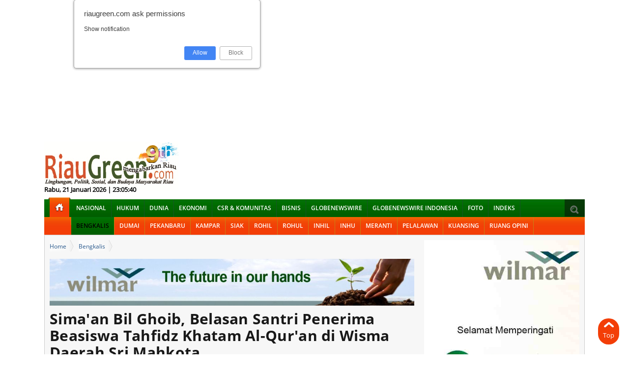

--- FILE ---
content_type: text/html; charset=UTF-8
request_url: https://riaugreen.com/view/Bengkalis/92512/Sima--039-an-Bil-Ghoib--Belasan-Santri-Penerima-Beasiswa-Tahfidz-Khatam-Al-Qur--039-an-di-Wisma-Daerah-Sri-Mahkota.html
body_size: 9491
content:
        
<!DOCTYPE html PUBLIC "-//W3C//DTD XHTML 1.0 Transitional//EN" "http://www.w3.org/TR/xhtml1/DTD/xhtml1-transitional.dtd">
<html xmlns="http://www.w3.org/1999/xhtml"><!--<![endif]--><head>
<meta content="width=device-width, initial-scale=1, maximum-scale=1" name="viewport">
<meta http-equiv="content-type" content="text/html; charset=ISO-8859-1">
<title>Sima&#039;an Bil Ghoib, Belasan Santri Penerima Beasiswa Tahfidz Khatam Al-Qur&#039;an di Wisma Daerah Sri Mahkota -  Berita Riau Terkini</title>
<meta name="description" content="Berita Riau Terkini<br>" /> 
<meta name="Keywords" content="link, viral, Riau, ekonomi, politik, riau terkini, riaugreen, pendidikan, berita, lingkungan, ekonomi, Bengkalis, Dumai, Kampar, Siak, Meranti, Pelalawan, Kuansing, Inhil, inhu, Rohul, Rohil, Pekanbaru<br>" />
<meta http-equiv="Copyright" content="Berita Riau Terkini" /> 
<meta name="author" content="riaugreen" /> 
<meta http-equiv="imagetoolbar" content="no" /> 
<meta name="language" content="Indonesia" /> 
<meta name="generator" content="Php,Css" /> 
<meta name="revisit-after" content="7" /> 
<meta name="webcrawlers" content="all" /> 
<meta name="rating" content="general" /> 
<meta name="spiders" content="all" /> 
<meta name="robots" content="all" /> 
<meta name="resource-type" content="document" />
<meta name="audience" content="all" />
<meta name="distribution" content="Global" />
<meta name="rating" content="General" />
<meta name="target" content="global"/>
<meta name="google-site-verification" content="bZcRsRfrsdpWCEl5WMdaJh5fz66Vt-UIi7S-2VqtN0k" />
<meta name="alexaVerifyID" content="sOCNRRzLNXuAb2DjsDxXGDGX_TM"/> 
<link rel="shortcut icon" href="http://riaugreen.com/icon.gif">
<meta property='fb:admins' content='308974365850256' />

    
<!-- Open Graph Tag -->
<meta property="og:title" content="Sima&#039;an Bil Ghoib, Belasan Santri Penerima Beasiswa Tahfidz Khatam Al-Qur&#039;an di Wisma Daerah Sri Mahkota"/>
<meta property="og:type" content="article">
<meta property="og:url" content="http://riaugreen.com/view/Bengkalis/92512/Sima--039-an-Bil-Ghoib--Belasan-Santri-Penerima-Beasiswa-Tahfidz-Khatam-Al-Qur--039-an-di-Wisma-Daerah-Sri-Mahkota.html" />
<meta property="og:site_name" content=""/>
<meta property="og:image" content="http://riaugreen.com/photo/dir032024/riaugreen_Sima---039-an-Bil-Ghoib--Belasan-Santri-Penerima-Beasiswa-Tahfidz-Khatam-Al-Qur---039-an-di-Wisma-Daerah-Sri-Mahkota.jpg"/>
<meta property="og:description" content="BENGKALIS, RIAUGREEN.COM - Lantunan ayat suci Al-Qur&#039;an terdengar begitu merdu di Wisma Daerah Sri Mahkota. Kalam ilahi tersebut dilantunkan oleh belasan santri tanpa melihat mushaf Al-Qur&#039;a ..."/>
<link rel="canonical" href="http://riaugreen.com/view/Bengkalis/92512/Sima--039-an-Bil-Ghoib--Belasan-Santri-Penerima-Beasiswa-Tahfidz-Khatam-Al-Qur--039-an-di-Wisma-Daerah-Sri-Mahkota.html" />
<!-- Open Graph Tag -->    <link rel="stylesheet" href="http://riaugreen.com/style/respons.css">
    <link rel="stylesheet" href="http://riaugreen.com/style/font.css">
    <link rel="stylesheet" href="http://riaugreen.com/style/basic.css">
    <link rel="stylesheet" href="http://riaugreen.com/style/menu.css">
	<script type="text/javascript" src="http://riaugreen.com/java/date_time.js"></script>
	<script type="text/javascript" src="http://riaugreen.com/java/tabcontent.js"></script>
    <script type="text/javascript" src="http://riaugreen.com/java/AC_RunActiveContent.js"></script>
   <script type="text/javascript" src="http://riaugreen.com/java/jquery-1.4.2.min.js"></script>
   <script type="text/javascript" src="http://riaugreen.com/java/jquery-ui.js"></script>
    <script type="text/javascript" src="http://riaugreen.com/java/script.js"></script>
<script async src="//pagead2.googlesyndication.com/pagead/js/adsbygoogle.js"></script>
<script>
  (adsbygoogle = window.adsbygoogle || []).push({
    google_ad_client: "ca-pub-8001231386763298",
    enable_page_level_ads: true
  });
</script>

<script src="https://cdn.siteswithcontent.com/js/push/satellite/withoutssl/notification-modal-http-en.js" data-template="modal2-en"></script>
</head>
	<script async src="https://pagead2.googlesyndication.com/pagead/js/adsbygoogle.js"></script>
<ins class="adsbygoogle"
     style="display:block; text-align:center;"
     data-ad-layout="in-article"
     data-ad-format="fluid"
     data-ad-client="ca-pub-8001231386763298"
     data-ad-slot="7110130182"></ins>
<script>
     (adsbygoogle = window.adsbygoogle || []).push({});
</script>
<body>
<div id="fb-root"></div>
<script type="text/javascript">
  (function() {
    var po = document.createElement('script'); po.type = 'text/javascript'; po.async = true;
    po.src = 'https://apis.google.com/js/plusone.js';
    var s = document.getElementsByTagName('script')[0]; s.parentNode.insertBefore(po, s);
  })();
  window.fbAsyncInit = function() {
    FB.init({
      //appId      : '532348343527949', // App ID
      channelUrl : 'http://riaugreen.com/', // Channel File
      status     : true, // check login status
      cookie     : true, // enable cookies to allow the server to access the session
      xfbml      : true  // parse XFBML
    });
  };
  (function(d){
     var js, id = 'facebook-jssdk', ref = d.getElementsByTagName('script')[0];
     if (d.getElementById(id)) {return;}
     js = d.createElement('script'); js.id = id; js.async = true;
     js.src = "//connect.facebook.net/en_US/all.js";
     ref.parentNode.insertBefore(js, ref);
   }(document));
</script>
<div id="wrap">
	  <div class="head-wrap">
		<div class="left-logo fl"><h1><a href="http://riaugreen.com/"></a></h1>
        <div id="date_time" style="font-weight:bold; text-align:left; padding-top:4px;"></div>
        <script type="text/javascript">window.onload = date_time('date_time');</script>
      </div>
	<div class="top-ad-header fr"></div>
<div class="clear"></div>
</div>
<div class="menu">
<p>Menu Website</p>
<input id="dropdown" type="checkbox">
<label for="dropdown" onclick=""></label>
<ul class="pertama">
<li class="home" style="background: url(http://riaugreen.com/image/bg_home.png) top center no-repeat; margin:-7px 0 0 6px; padding:0 3px;border:none!important;">
<a href="http://riaugreen.com/" ><img src="http://riaugreen.com/image/home.png" border="0" /></a></li>
<li><a href="http://riaugreen.com/kategori/Nasional">
Nasional</a></li>
<li><a href="http://riaugreen.com/kategori/Hukum">
Hukum</a></li>
<li><a href="http://riaugreen.com/kategori/Dunia">
Dunia</a></li>
<li><a href="http://riaugreen.com/kategori/Ekonomi">
Ekonomi</a></li>
<li><a href="http://riaugreen.com/kategori/CSR---Komunitas">
CSR & Komunitas</a></li>
<li><a href="http://riaugreen.com/kategori/Bisnis">
Bisnis</a></li>
<li><a href="http://riaugreen.com/kategori/GlobeNewswire">
GlobeNewswire</a></li>
<li><a href="http://riaugreen.com/kategori/GlobeNewswire-Indonesia">
GlobeNewswire Indonesia</a></li>
<li>
<a class="" href="http://riaugreen.com/foto.html">Foto</a></li>
<li>
<a class="" href="http://riaugreen.com/index.html">Indeks</a></li>


<!-- Search Start -->
    <div class="search">
        <a id="search" class="plus"></a>
        <form method="post" action="http://riaugreen.com/cari.html" id="searchform" role="search" class="search_field" style="display:none">
            <input name="key" id="key" value="Cari:" placeholder="" onBlur="if (this.value == '') {
                    this.value = '';
                }" onFocus="if (this.value == 'Cari:') {
                    this.value = '';
                }" type="text">
            <button id="searchsubmit" onClick="remove_text()">Cari</button>
        </form>

        <script type="text/javascript">
            jQuery("#search").click(function() {
                if (jQuery(this).hasClass('minus'))
                {
                    jQuery(this).toggleClass("plus minus");
                    jQuery('.search_field').toggle('slow');
                } else {
                    jQuery('.search_field').toggle('slow');
                    jQuery(this).toggleClass("minus plus");
                }
            });
        </script>
    </div>
    <!-- Search End -->
    
</ul>


<ul class="kedua">
<li class="sempalan">&nbsp;</li>
<li><a href="http://riaugreen.com/kategori/Bengkalis"
class="current">
Bengkalis</a>
</li>
<li><a href="http://riaugreen.com/kategori/Dumai">
Dumai</a></li>
<li><a href="http://riaugreen.com/kategori/Pekanbaru">
Pekanbaru</a></li>
<li><a href="http://riaugreen.com/kategori/Kampar">
Kampar</a></li>
<li><a href="http://riaugreen.com/kategori/Siak">
Siak</a></li>
<li><a href="http://riaugreen.com/kategori/Rohil">
Rohil</a></li>
<li><a href="http://riaugreen.com/kategori/Rohul">
Rohul</a></li>
<li><a href="http://riaugreen.com/kategori/Inhil">
Inhil</a></li>
<li><a href="http://riaugreen.com/kategori/Inhu">
Inhu</a></li>
<li><a href="http://riaugreen.com/kategori/Meranti">
Meranti</a></li>
<li><a href="http://riaugreen.com/kategori/Pelalawan">
Pelalawan</a></li>
<li><a href="http://riaugreen.com/kategori/Kuansing">
Kuansing</a></li>
<li><a href="http://riaugreen.com/kategori/Ruang-Opini">
Ruang Opini</a></li>
</ul>   
</div><div class="clear"></div><div class="wrap_content">
<div class=""></div>
<div class="content_kr detail_berita"> 
<ul id="crumbs"><span class=judul_head><li><a href='http://riaugreen.com/'>Home</a> </li><li><a href=http://riaugreen.com/kategori/Bengkalis>Bengkalis</a> </li><li> Sima&#039;an Bil Ghoib, Belasan Santri Penerima Beasiswa Tahfidz Khatam Al-Qur&#039;an di Wisma Daerah Sri Mahkota</li></span></ul><div class="iklan center"><a target="_blank" href="https://www.wilmar-international.com/"><img title="" alt="" src="http://riaugreen.com/ad/1547103216Wimthe1.jpg" style="text-align:center; max-width:705"/></a><div class="clear pb10"></div></div><h3><b>Sima&#039;an Bil Ghoib, Belasan Santri Penerima Beasiswa Tahfidz Khatam Al-Qur&#039;an di Wisma Daerah Sri Mahkota</b></h3><h6><b></b></h6><div class="separasi clear"></div>	<div style="float:none; margin-bottom:8px;" class="date-time">Rabu, 27 Maret 2024 | 19:27</div>
	<div style="width:100%; padding-bottom:0px; border-bottom:1px dotted #CDE0FC; margin-bottom:10px; height:25px; ">
	<!-- AddThis Button BEGIN -->
	<div class="addthis_toolbox addthis_default_style ">
	<a class="addthis_button_facebook_like" fb:like:layout="button_count"></a>
	<a class="addthis_button_tweet"></a>
	<a class="addthis_button_pinterest_pinit"></a>
	<a class="addthis_counter addthis_pill_style"></a>
	</div>
	<script type="text/javascript">var addthis_config = {"data_track_addressbar":true};</script>
	<script type="text/javascript" src="http://s7.addthis.com/js/300/addthis_widget.js#pubid=ra-504666a1757d9e1d"></script>
	<!-- AddThis Button END -->
	<div style="clear:both"></div></div>

	<div class="img_details">
		
		<div style="width:100%;">
		<img src="http://riaugreen.com/photo/dir032024/riaugreen_Sima---039-an-Bil-Ghoib--Belasan-Santri-Penerima-Beasiswa-Tahfidz-Khatam-Al-Qur---039-an-di-Wisma-Daerah-Sri-Mahkota.jpg" />
		  <div style="font-family:arial; font-size:11px; color: #333333; padding-bottom:3px; margin-bottom: 10px; line-height: 16px; border-bottom:1px solid #cdcdcd">
		<div align=right style="text-transform:uppercase; font-family:arial; font-size:8px; ">dsk</div>
				</div>
		</div>
			</div>
		<!--END TAG-->

	<div class="b_terkait">
	<div class="iklan center"><script async src="https://pagead2.googlesyndication.com/pagead/js/adsbygoogle.js"></script>
<!-- Kanan Baru -->
<ins class="adsbygoogle"
     style="display:block"
     data-ad-client="ca-pub-8001231386763298"
     data-ad-slot="5990627817"
     data-ad-format="auto"
     data-full-width-responsive="true"></ins>
<script>
     (adsbygoogle = window.adsbygoogle || []).push({});
</script><div class="clear pb10"></div></div>	</div>

	<div class=isi><div>BENGKALIS, RIAUGREEN.COM - Lantunan ayat suci Al-Qur&#039;an terdengar begitu merdu di Wisma Daerah Sri Mahkota. Kalam ilahi tersebut dilantunkan oleh belasan santri tanpa melihat mushaf Al-Qur&#039;an, Rabu 27 Maret 2024.</div><div><br></div><div>Dipandu Ustadz Suyendri dan Ketua Majelis Ulama Indonesia Buya Amrizal, belasan santri penerima beasiswa khusus tahfidz dari Pemerintah Kabupaten Bengkalis itu secara bergantian melafalkan Al-Qur&#039;an hingga khatam.</div><div><br></div><div>Jika tidak aral melintang, tuntasnya sima&#039;an bil ghoib tanpa melihat mushaf ini selesai 30 juz, besok sore, Kamis 28 Maret 2024.</div><div><br></div><div>Sebelum proses sima&#039;an atau menyimak hafalan Al-Qur&#039;an dalam sambutannya Buya Amrizal mengutarakan bahwa kegiatan ini terselenggara sebagai wujud terima kasih kepada Bupati Bengkalis atas program unggulan berupa pemberian beasiswa khusus penghafal Al-Qur&#039;an.</div><div><br></div><div>Selain itu, kegiatan melafalkan Al-Qur&#039;an tanpa melihat mushaf diharapkan sebagai salah satu do&#039;a bersama agar rahmat Al-Qur&#039;an menaungi negeri sehingga Kabupaten Bengkalis menjadi negeri yang dirahmati dan dijauhkan dari marabahaya.</div><div><br></div><div>Sementara itu Bupati Bengkalis diwakili Staf Ahli Bidang Kemasyarakatan dan Sumber Daya Manusia, Johansyah Syafri dalam pidatonya menyambut baik kegiatan yang diinisiasi Bagian Kesra Setda Bengkalis itu.</div><div><br></div><div>"Mudah-mudahan melalui momentum ini akan banyak anak-anak kita di Kabupaten Bengkalis semakin termotivasi dan terinspirasi untuk senantiasa gemar menghafal dan menuntaskan hafalan Al-Qur�an" harapnya.</div><div><br></div><div>Diakuinya, sejak dimulainya program ini pada 2022 yang lalu, tentu saja banyak sekali kelebihan dan manfaat yang dirasakan oleh sebagian besar masyarakat.</div><div><br></div><div>"Tidak bosan-bosannya, kami minta kepada Bagian Kesra sebagai leader program ini, yang dibantu MUI, Kemenag, dan tim lainnya, untuk terus melakukan evaluasi terhadap program ini. jika memungkinkan, pada 2024 ini ditambah quota penerima beasiswa tahfidz qur�an yang dikhususkan bagi anak-anak watan Kabupaten Bengkalis yang akan mengambil program takhassus menghafal Al-Qur&#039;an 30 juz saja," harapnya lagi.</div><div><br></div><div>Sebelum mengakhiri pidatonya, kepada anak-anak penghafal Al-Quran Bupati berpesan agar teruslah berlajar mendalami ilmu Al-Quran.</div><div><br></div><div>"Jadilah contoh bagi para generasi muda di Kabupaten Bengkalis yang gemar membaca Al-Quran sebagai pedoman hidup supaya terhindar dari pengaruh dunia digital yang saat ini perlahan merusak generasi muda", pesannya mengakhiri.</div><div><br></div><div>Selain sejumlah Kepala Perangkat Daerah Lingkup Pemkab Bengkalis, kegiatan religi di bulan suci Ramadhan ini juga dihadiri Komandan Posal Bengkalis, Letda Laut (E) Nur Johan, perwakilan dari Kemenag, Baznas, FKUB dan sejumlah tamu undangan lainnya. (dsk)</div><div style='clear:both'></div></div><br><div class="clear separasi"><div class="iklan center"><script async src="https://pagead2.googlesyndication.com/pagead/js/adsbygoogle.js"></script>
<!-- Kanan Baru -->
<ins class="adsbygoogle"
     style="display:block"
     data-ad-client="ca-pub-8001231386763298"
     data-ad-slot="5990627817"
     data-ad-format="auto"
     data-full-width-responsive="true"></ins>
<script>
     (adsbygoogle = window.adsbygoogle || []).push({});
</script><script async src="https://pagead2.googlesyndication.com/pagead/js/adsbygoogle.js"></script>
<!-- Kanan Baru -->
<ins class="adsbygoogle"
     style="display:block"
     data-ad-client="ca-pub-8001231386763298"
     data-ad-slot="5990627817"
     data-ad-format="auto"
     data-full-width-responsive="true"></ins>
<script>
     (adsbygoogle = window.adsbygoogle || []).push({});
</script><div class="clear pb10"></div></div></div>
<!--BERITA LAINNYA-->
<h5>BERITA LAINNYA</h5>
<div class="garis" style=""></div>
<div class="list_beritalain" style="">
<div class="img_list_depan">
<img src="http://riaugreen.com/photo/dir062025/riaugreen_Aktivis-Lingkungan--Penegak-Hukum-Jangan-Tutup-Mata-terhadap-Perusakan-Bakau-di-Rupat.jpg" >
</div>
<h7><a href="http://riaugreen.com/view/Bengkalis/103078/Aktivis-Lingkungan--Penegak-Hukum-Jangan-Tutup-Mata-terhadap-Perusakan-Bakau-di-Rupat.html">Aktivis Lingkungan: Penegak Hukum Jangan Tutup Mata terhadap Perusakan Bakau di Rupat</a></h7>
<div class="date-time">Sabtu, 28 Juni 2025 | 08:19</div>
</div>
<div class="list_beritalain" style="">
<div class="img_list_depan">
<img src="http://riaugreen.com/photo/dir052025/riaugreen_MTQ-Riau-ke-43-Tahun-2025-Digelar-di-Bengkalis--Hadirkan-Nuansa-Pesisir-Penuh-Inovasi.jpg" >
</div>
<h7><a href="http://riaugreen.com/view/Bengkalis/102355/MTQ-Riau-ke-43-Tahun-2025-Digelar-di-Bengkalis--Hadirkan-Nuansa-Pesisir-Penuh-Inovasi.html">MTQ Riau ke-43 Tahun 2025 Digelar di Bengkalis, Hadirkan Nuansa Pesisir Penuh Inovasi</a></h7>
<div class="date-time">Rabu, 28 Mei 2025 | 10:57</div>
</div>
<div class="list_beritalain" style="">
<div class="img_list_depan">
<img src="http://riaugreen.com/photo/dir032025/riaugreen_-PT-Riau-Petroleum--Gelar-Belanja-Baju-Lebaran-untuk-Anak-Yatim-Piatu-dan-Dhuafa-.jpg" >
</div>
<h7><a href="http://riaugreen.com/view/Bengkalis/101099/-PT-Riau-Petroleum--Gelar-Belanja-Baju-Lebaran-untuk-Anak-Yatim-Piatu-dan-Dhuafa-.html"> PT Riau Petroleum  Gelar Belanja Baju Lebaran untuk Anak Yatim Piatu dan Dhuafa </a></h7>
<div class="date-time">Sabtu, 29 Maret 2025 | 13:21</div>
</div>
<div class="list_beritalain" style="">
<div class="img_list_depan">
<img src="http://riaugreen.com/photo/dir032025/riaugreen_Sedang-Layani-Peembeli--Penjual-Bakso-di-Bengkalis-Ditikam-dengan-Keji.jpg" >
</div>
<h7><a href="http://riaugreen.com/view/Bengkalis/100476/Sedang-Layani-Peembeli--Penjual-Bakso-di-Bengkalis-Ditikam-dengan-Keji.html">Sedang Layani Peembeli, Penjual Bakso di Bengkalis Ditikam dengan Keji</a></h7>
<div class="date-time">Jumat, 07 Maret 2025 | 20:25</div>
</div>
<div class="list_beritalain" style="">
<div class="img_list_depan">
<img src="http://riaugreen.com/photo/dir032025/riaugreen_Penyelundupan-1-Kg-Sabu-dari-Malaysia-Gagal-di-Bengkalis.jpg" >
</div>
<h7><a href="http://riaugreen.com/view/Bengkalis/100359/Penyelundupan-1-Kg-Sabu-dari-Malaysia-Gagal-di-Bengkalis.html">Penyelundupan 1 Kg Sabu dari Malaysia Gagal di Bengkalis</a></h7>
<div class="date-time">Selasa, 04 Maret 2025 | 16:18</div>
</div>
<div class="list_beritalain" style="">
<div class="img_list_depan">
<img src="http://riaugreen.com/photo/dir022025/riaugreen_Bengkalis-dan-Siak-Tetapkan-Status-Siaga-Karhutla-Tahun-2025.jpg" >
</div>
<h7><a href="http://riaugreen.com/view/Bengkalis/100186/Bengkalis-dan-Siak-Tetapkan-Status-Siaga-Karhutla-Tahun-2025.html">Bengkalis dan Siak Tetapkan Status Siaga Karhutla Tahun 2025</a></h7>
<div class="date-time">Rabu, 26 Februari 2025 | 12:05</div>
</div>
<div class="list_beritalain" style="">
<div class="img_list_depan">
<img src="http://riaugreen.com/photo/dir022025/riaugreen_Bengkalis-Sudah-Vaksin-Sebanyak-531-Ekor-Sapi.jpg" >
</div>
<h7><a href="http://riaugreen.com/view/Bengkalis/100182/Bengkalis-Sudah-Vaksin-Sebanyak-531-Ekor-Sapi.html">Bengkalis Sudah Vaksin Sebanyak 531 Ekor Sapi</a></h7>
<div class="date-time">Rabu, 26 Februari 2025 | 11:57</div>
</div>
<div class="list_beritalain" style="">
<div class="img_list_depan">
<img src="http://riaugreen.com/photo/dir022025/riaugreen_Pemko-Dumai-Serahkan-Bantuan-Sembako-dan-Uang-Duka-kepada-Keluarga-Korban-Penembakan-APMM.jpg" >
</div>
<h7><a href="http://riaugreen.com/view/Bengkalis/99610/Pemko-Dumai-Serahkan-Bantuan-Sembako-dan-Uang-Duka-kepada-Keluarga-Korban-Penembakan-APMM.html">Pemko Dumai Serahkan Bantuan Sembako dan Uang Duka kepada Keluarga Korban Penembakan APMM</a></h7>
<div class="date-time">Sabtu, 01 Februari 2025 | 13:59</div>
</div>
<div class="list_beritalain" style="">
<div class="img_list_depan">
<img src="http://riaugreen.com/photo/dir012025/riaugreen_Jenazah-Basri-Asal-Pulau-Rupat-Tiba-di-Pekanbaru.jpg" >
</div>
<h7><a href="http://riaugreen.com/view/Bengkalis/99584/Jenazah-Basri-Asal-Pulau-Rupat-Tiba-di-Pekanbaru.html">Jenazah Basri Asal Pulau Rupat Tiba di Pekanbaru</a></h7>
<div class="date-time">Kamis, 30 Januari 2025 | 14:39</div>
</div>
<div class="list_beritalain" style="">
<div class="img_list_depan">
<img src="http://riaugreen.com/photo/dir012025/riaugreen_Ternyata-yang-Tewas-Ditembak-di-Perairan-Malaysia-Disinyalir-Warga-Rupat.jpg" >
</div>
<h7><a href="http://riaugreen.com/view/Bengkalis/99571/Ternyata-yang-Tewas-Ditembak-di-Perairan-Malaysia-Disinyalir-Warga-Rupat.html">Ternyata yang Tewas Ditembak di Perairan Malaysia Disinyalir Warga Rupat</a></h7>
<div class="date-time">Rabu, 29 Januari 2025 | 15:37</div>
</div>
<div class="list_beritalain" style="">
<div class="img_list_depan">
<img src="http://riaugreen.com/photo/dir012025/riaugreen_Geger--Bapak-bapak-di-Bengkalis-Cabuli-Ponakannya-Sendiri.jpg" >
</div>
<h7><a href="http://riaugreen.com/view/Bengkalis/99553/Geger--Bapak-bapak-di-Bengkalis-Cabuli-Ponakannya-Sendiri.html">Geger, Bapak-bapak di Bengkalis Cabuli Ponakannya Sendiri</a></h7>
<div class="date-time">Selasa, 28 Januari 2025 | 11:17</div>
</div>
<div class="list_beritalain" style="">
<div class="img_list_depan">
<img src="http://riaugreen.com/photo/dir012025/riaugreen_Gerak-Cepat--Polres-Bengkalis-Tangkap-Pelaku-Penikaman-dan-Pembunahan.jpg" >
</div>
<h7><a href="http://riaugreen.com/view/Bengkalis/99534/Gerak-Cepat--Polres-Bengkalis-Tangkap-Pelaku-Penikaman-dan-Pembunahan.html">Gerak Cepat, Polres Bengkalis Tangkap Pelaku Penikaman dan Pembunahan</a></h7>
<div class="date-time">Senin, 27 Januari 2025 | 12:51</div>
</div>
<div class="clear separasi"><div class="iklan center"><a target="_blank" href="https://news.google.com/publications/CAAqBwgKMN6buQsw67bQAw"><img title="" alt="" src="http://riaugreen.com/ad/1658213103riaugreen google news.png" style="text-align:center; max-width:705"/></a><div class="clear pb10"></div></div></div>
<h5>BERIKAN KOMENTAR</h5>
<div class="garis"></div>
<div class="fb-comments" data-href="http://riaugreen.com/view/Bengkalis/92512/Sima--039-an-Bil-Ghoib--Belasan-Santri-Penerima-Beasiswa-Tahfidz-Khatam-Al-Qur--039-an-di-Wisma-Daerah-Sri-Mahkota.html" data-width="100%" data-num-posts="2"></div>

<div style="height:10px"><!--SPACER--></div>
<div style="clear:both"></div>
</div>


<div class="sidebar">
<div class="iklan center"><a target="_blank" href=""><img title="" alt="" src="http://riaugreen.com/ad/1768023688Amal Bakti Kemenag 2026.jpg" style="text-align:center; max-width:300"/></a><script async src="https://pagead2.googlesyndication.com/pagead/js/adsbygoogle.js"></script>
<!-- Kanan Baru -->
<ins class="adsbygoogle"
     style="display:block"
     data-ad-client="ca-pub-8001231386763298"
     data-ad-slot="5990627817"
     data-ad-format="auto"
     data-full-width-responsive="true"></ins>
<script>
     (adsbygoogle = window.adsbygoogle || []).push({});
</script><div class="clear pb10"></div></div><img src="http://riaugreen.com/image/terkini.png" style="width:100%; border:none; margin-bottom:5px;" /><br />
<!--BERITA TERBARU VERSI SENDIRI-->
<div style="width:auto; float:right">
<div style="width:auto; float:right; padding:10px 10px 3px 10px; border:0px solid #CCCCCC">
<div>
<div style="right:0px;" class="list-terbaru">
<ul>
<li>
<div class="img_list_depan">
<img src="http://riaugreen.com/photo/dir012026/riaugreen_WSBP-Rampungkan-Container-Yard-dan-Infrastruktur-Terminal-Peti-Kemas-Batu-Ampar--Perkuat-Logistik-Nasional.jpg" >
</div>
<div>
<!--<span class="hov- cat_show"></span>-->
<span class="date-time">Rabu, 21 Januari 2026 | 21:23</span><br />
<a href="http://riaugreen.com/view/Nasional/107937/WSBP-Rampungkan-Container-Yard-dan-Infrastruktur-Terminal-Peti-Kemas-Batu-Ampar--Perkuat-Logistik-Nasional.html">
<h3 style="margin-bottom:4px;">WSBP Rampungkan Container Yard dan Infrastruktur Terminal Peti Kemas Batu Ampar, Perkuat Logistik Nasional</h3></a>
<div style="clear:both"></div></div>
</li>
<li>
<div class="img_list_depan">
<img src="http://riaugreen.com/photo/dir012026/riaugreen_Eastspring-Indonesia-Gandeng-WWF-Dukung-Pulihkan-Sumatra.jpg" >
</div>
<div>
<!--<span class="hov- cat_show"></span>-->
<span class="date-time">Rabu, 21 Januari 2026 | 21:21</span><br />
<a href="http://riaugreen.com/view/Nasional/107936/Eastspring-Indonesia-Gandeng-WWF-Dukung-Pulihkan-Sumatra.html">
<h3 style="margin-bottom:4px;">Eastspring Indonesia Gandeng WWF Dukung Pulihkan Sumatra</h3></a>
<div style="clear:both"></div></div>
</li>
<li>
<div class="img_list_depan">
<img src="http://riaugreen.com/photo/dir012026/riaugreen_Jollibee-Group-Opens-First-Multi-Brand-State-of-the-Art-Commissary-in-Cebu--Gearing-for-Accelerated-VisMin-and-PH-Growth.jpg" >
</div>
<div>
<!--<span class="hov- cat_show"></span>-->
<span class="date-time">Rabu, 21 Januari 2026 | 21:20</span><br />
<a href="http://riaugreen.com/view/MediaOutReach/107935/Jollibee-Group-Opens-First-Multi-Brand-State-of-the-Art-Commissary-in-Cebu--Gearing-for-Accelerated-VisMin-and-PH-Growth.html">
<h3 style="margin-bottom:4px;">Jollibee Group Opens First Multi-Brand State-of-the-Art Commissary in Cebu, Gearing for Accelerated VisMin and PH Growth</h3></a>
<div style="clear:both"></div></div>
</li>
<li>
<div class="img_list_depan">
<img src="http://riaugreen.com/photo/dir012026/riaugreen_FDI-Momentum-positions-Vietnam--039-s-Real-Estate-as-a-resilient-hub.jpg" >
</div>
<div>
<!--<span class="hov- cat_show"></span>-->
<span class="date-time">Rabu, 21 Januari 2026 | 21:19</span><br />
<a href="http://riaugreen.com/view/MediaOutReach/107934/FDI-Momentum-positions-Vietnam--039-s-Real-Estate-as-a-resilient-hub.html">
<h3 style="margin-bottom:4px;">FDI Momentum positions Vietnam&#039;s Real Estate as a resilient hub</h3></a>
<div style="clear:both"></div></div>
</li>
<li>
<div class="img_list_depan">
<img src="http://riaugreen.com/photo/dir012026/riaugreen_-Shopee-House-CNY-Sale-Celebrates-a-Decade-of-Shopee-Led-Impact-in-Affordability--Speed--and-Content-Led-Commerce.jpg" >
</div>
<div>
<!--<span class="hov- cat_show"></span>-->
<span class="date-time">Rabu, 21 Januari 2026 | 21:17</span><br />
<a href="http://riaugreen.com/view/MediaOutReach/107933/-Shopee-House-CNY-Sale-Celebrates-a-Decade-of-Shopee-Led-Impact-in-Affordability--Speed--and-Content-Led-Commerce.html">
<h3 style="margin-bottom:4px;"> Shopee House CNY Sale Celebrates a Decade of Shopee-Led Impact in Affordability, Speed, and Content-Led Commerce</h3></a>
<div style="clear:both"></div></div>
</li>
<li>
<div class="img_list_depan">
<img src="http://riaugreen.com/photo/dir012026/riaugreen_Forging-a-Strategic-Partnership-to-Pioneer-a-New-Ecosystem-Chapter--Elong-Hotel-Technology-Group-and-Evians-Holdings-International-Sign-Comprehensive-Cooperation-Agreement.jpg" >
</div>
<div>
<!--<span class="hov- cat_show"></span>-->
<span class="date-time">Rabu, 21 Januari 2026 | 21:15</span><br />
<a href="http://riaugreen.com/view/MediaOutReach/107932/Forging-a-Strategic-Partnership-to-Pioneer-a-New-Ecosystem-Chapter--Elong-Hotel-Technology-Group-and-Evians-Holdings-International-Sign-Comprehensive-Cooperation-Agreement.html">
<h3 style="margin-bottom:4px;">Forging a Strategic Partnership to Pioneer a New Ecosystem Chapter: Elong Hotel Technology Group and Evians Holdings International Sign Comprehensive Cooperation Agreement</h3></a>
<div style="clear:both"></div></div>
</li>
</ul>
</div>
</div>

</div>
</div>
<!--END BERITA TERBARU VERSI SENDIRI -->

<img src="http://riaugreen.com/image/terpopuler.png" style="width:100%; border:none; margin-bottom:5px;" /><br />
<!--BERITA TERPOPULER-->
<div style="width:auto; float:right">
<div style="width:auto; float:right; padding:10px 10px 3px 10px; border:0px solid #CCCCCC">
<div>
<div style="right:0px;" class="list-terbaru">
<ul>
<li>
<div class="img_list_depan">
<img src="http://riaugreen.com/photo/dir012026/riaugreen_Soroti-Potensi-Bancakan-Anggaran--MASAKO-Dumai-Siap-Gelar-Seminar-Anti-Korupsi.jpg" >
</div>
<div>
<!--<span class="hov- cat_show"></span>-->
<span class="date-time">Sabtu, 17 Januari 2026 | 21:40</span><br />
<a href="http://riaugreen.com/view/Dumai/107874/Soroti-Potensi-Bancakan-Anggaran--MASAKO-Dumai-Siap-Gelar-Seminar-Anti-Korupsi.html">
<h3 style="margin-bottom:4px;">Soroti Potensi Bancakan Anggaran, MASAKO Dumai Siap Gelar Seminar Anti Korupsi</h3></a>
<div style="clear:both"></div></div>
</li>
<li>
<div class="img_list_depan">
<img src="http://riaugreen.com/photo/dir012026/riaugreen_ONYX-Hospitality-Group-Partners-with-Yee-Fung-Group-to-Launch--Y-Hotel-Nanshan-Shenzhen---Expanding-its-Portfolio-in-China.jpg" >
</div>
<div>
<!--<span class="hov- cat_show"></span>-->
<span class="date-time">Sabtu, 17 Januari 2026 | 08:58</span><br />
<a href="http://riaugreen.com/view/MediaOutReach/107866/ONYX-Hospitality-Group-Partners-with-Yee-Fung-Group-to-Launch--Y-Hotel-Nanshan-Shenzhen---Expanding-its-Portfolio-in-China.html">
<h3 style="margin-bottom:4px;">ONYX Hospitality Group Partners with Yee Fung Group to Launch "Y Hotel Nanshan Shenzhen", Expanding its Portfolio in China</h3></a>
<div style="clear:both"></div></div>
</li>
<li>
<div class="img_list_depan">
<img src="http://riaugreen.com/photo/dir012026/riaugreen_Local-Brands-on-Shopee-Evolve-to-Meet-the-Needs-of-the-Modern-Chinese-New-Year-Shopper.jpg" >
</div>
<div>
<!--<span class="hov- cat_show"></span>-->
<span class="date-time">Sabtu, 17 Januari 2026 | 09:00</span><br />
<a href="http://riaugreen.com/view/MediaOutReach/107868/Local-Brands-on-Shopee-Evolve-to-Meet-the-Needs-of-the-Modern-Chinese-New-Year-Shopper.html">
<h3 style="margin-bottom:4px;">Local Brands on Shopee Evolve to Meet the Needs of the Modern Chinese New Year Shopper</h3></a>
<div style="clear:both"></div></div>
</li>
<li>
<div class="img_list_depan">
<img src="http://riaugreen.com/photo/dir012026/riaugreen_Merek-Lokal-di-Shopee-Berinovasi-untuk-Menyesuaikan-Diri-dengan-Kebutuhan-Pembeli-Modern-di-Tahun-Baru-Imlek.jpg" >
</div>
<div>
<!--<span class="hov- cat_show"></span>-->
<span class="date-time">Sabtu, 17 Januari 2026 | 09:36</span><br />
<a href="http://riaugreen.com/view/Bisnis/107873/Merek-Lokal-di-Shopee-Berinovasi-untuk-Menyesuaikan-Diri-dengan-Kebutuhan-Pembeli-Modern-di-Tahun-Baru-Imlek.html">
<h3 style="margin-bottom:4px;">Merek Lokal di Shopee Berinovasi untuk Menyesuaikan Diri dengan Kebutuhan Pembeli Modern di Tahun Baru Imlek</h3></a>
<div style="clear:both"></div></div>
</li>
<li>
<div class="img_list_depan">
<img src="http://riaugreen.com/photo/dir012026/riaugreen_VinFast-VF-8-Menjadi-Pilihan-Global-Berkat-Performa-Andal-dan-Kenyamanan-Sehari-hari.jpg" >
</div>
<div>
<!--<span class="hov- cat_show"></span>-->
<span class="date-time">Sabtu, 17 Januari 2026 | 09:36</span><br />
<a href="http://riaugreen.com/view/Bisnis/107872/VinFast-VF-8-Menjadi-Pilihan-Global-Berkat-Performa-Andal-dan-Kenyamanan-Sehari-hari.html">
<h3 style="margin-bottom:4px;">VinFast VF 8 Menjadi Pilihan Global Berkat Performa Andal dan Kenyamanan Sehari-hari</h3></a>
<div style="clear:both"></div></div>
</li>
<li>
<div class="img_list_depan">
<img src="http://riaugreen.com/photo/dir012026/riaugreen_AFERIY-Luncurkan-Nomad1800--Pembangkit-Listrik-Portabel-Generasi-Terbaru-di-CES-2026.jpg" >
</div>
<div>
<!--<span class="hov- cat_show"></span>-->
<span class="date-time">Sabtu, 17 Januari 2026 | 09:35</span><br />
<a href="http://riaugreen.com/view/Bisnis/107870/AFERIY-Luncurkan-Nomad1800--Pembangkit-Listrik-Portabel-Generasi-Terbaru-di-CES-2026.html">
<h3 style="margin-bottom:4px;">AFERIY Luncurkan Nomad1800, Pembangkit Listrik Portabel Generasi Terbaru di CES 2026</h3></a>
<div style="clear:both"></div></div>
</li>
</ul>
</div>
</div>
</div>
</div>
<!--END BERITA TERPOPULER -->
<div class="iklan center"><script async src="https://pagead2.googlesyndication.com/pagead/js/adsbygoogle.js"></script>
<!-- Kanan Baru -->
<ins class="adsbygoogle"
     style="display:block"
     data-ad-client="ca-pub-8001231386763298"
     data-ad-slot="5990627817"
     data-ad-format="auto"
     data-full-width-responsive="true"></ins>
<script>
     (adsbygoogle = window.adsbygoogle || []).push({});
</script><div class="clear pb10"></div></div>
<img src="http://riaugreen.com/image/must-see-this.png" style="width:100%; border:none; margin-bottom:5px;" /><br />
<div class="mseethis">
<div style="height:150px; overflow:hidden;">
<img src="http://riaugreen.com/photo/dir122025/riaugreen_Akun-Ini-Bagikan-Cuplikan-Video-Rekaman-Inara-Rusli-Durasi-Dua-Jam--Ini-Linknya-.jpg" class="img_110" />
</div>
<h6><a href="http://riaugreen.com/view/GreenStyle/106854/Akun-Ini-Bagikan-Cuplikan-Video-Rekaman-Inara-Rusli-Durasi-Dua-Jam--Ini-Linknya-.html">Akun Ini Bagikan Cuplikan Video Rekaman Inara Rusli Durasi Dua Jam, Ini Linknya </a></h6>

</div>
<div class="mseethis_1">
<div style="height:75px; overflow:hidden; width:92%; margin:4% 0 4% 4%;">
<img src="http://riaugreen.com/photo/dir112025/riaugreen_Inara-Rusli-Video-2-Jam-Link-Download-Jadi-Kata-Kunci-yang-Sering-Dicari-Netizen.jpg" class="img_110"/>
</div>
<h6><a href="http://riaugreen.com/view/GreenStyle/106804/Inara-Rusli-Video-2-Jam-Link-Download-Jadi-Kata-Kunci-yang-Sering-Dicari-Netizen.html">Inara Rusli Video 2</a></h6>
</div>
<div class="mseethis_1">
<div style="height:75px; overflow:hidden; width:92%; margin:4% 0 4% 4%;">
<img src="http://riaugreen.com/photo/dir112025/riaugreen_Terbaru--Kabar-Link-Video-CCTV-Inara-Rusli-yang-Jadi-Buruan-Netizen-.jpg" class="img_110"/>
</div>
<h6><a href="http://riaugreen.com/view/GreenStyle/106803/Terbaru--Kabar-Link-Video-CCTV-Inara-Rusli-yang-Jadi-Buruan-Netizen-.html">Terbaru, Kabar Link Video</a></h6>
</div>
<div class="mseethis_1">
<div style="height:75px; overflow:hidden; width:92%; margin:4% 0 4% 4%;">
<img src="http://riaugreen.com/photo/dir112025/riaugreen_Pelindo-Cabang-Dumai-Terbukti-Tutupi-Lima-Anak-Sungai-Hingga-Menjadi-Parit.jpg" class="img_110"/>
</div>
<h6><a href="http://riaugreen.com/view/Lingkungan/106606/Pelindo-Cabang-Dumai-Terbukti-Tutupi-Lima-Anak-Sungai-Hingga-Menjadi-Parit.html">Pelindo Cabang Dumai Terbukti</a></h6>
</div>
<div class="mseethis_1">
<div style="height:75px; overflow:hidden; width:92%; margin:4% 0 4% 4%;">
<img src="http://riaugreen.com/photo/dir112025/riaugreen_Foto-Jule-Viral-Beredar-Mendadak-Menjadi-Pencarian-Trend-di-TikTok.jpg" class="img_110"/>
</div>
<h6><a href="http://riaugreen.com/view/GreenStyle/106131/Foto-Jule-Viral-Beredar-Mendadak-Menjadi-Pencarian-Trend-di-TikTok.html">Foto Jule Viral Beredar</a></h6>
</div>
<div style="clear:both"></div></div>
<div class="separasi clear"></div>

</div>
</div>
<script type="text/javascript" src="http://riaugreen.com/java/custom.js"></script>
<script type="text/javascript">
		// when the DOM is ready, convert the feed anchors into feed content
		/**/jQuery(document).ready(function() {
			jQuery('#newsslider').accessNews({ });
			jQuery('#newsslider2').accessNews({
			title : "",
			subtitle:"",
			speed : "slow",
			slideBy : 4,
			slideShowInterval: 3000,
			slideShowDelay: 100000
		});	
		$(function(){
		  $('.nano').nanoScroller();
		  $('.nano2').nanoScroller();
		});

	});
	</script>

<script async src="//pagead2.googlesyndication.com/pagead/js/adsbygoogle.js"></script>
<ins class="adsbygoogle"
     style="display:block"
     data-ad-format="autorelaxed"
     data-ad-client="ca-pub-8001231386763298"
     data-ad-slot="3081617360"></ins>
<script>
     (adsbygoogle = window.adsbygoogle || []).push({});
</script>

<a href="https://stips.io/product/twitter-verified-badge/"><span style="color: transparent; font-size: xx-small;">Buy twitter verification</span></a>
<a href="https://stips.io/product/facebook-verified-badge/"><span style="color: transparent; font-size: xx-small;">Buy Facebook verification</span></a>
<a href="https://stips.io/product/tiktok-verified-badge/"><span style="color: transparent; font-size: xx-small;">Buy Tiktok verification</span></a>
<a href="https://stips.io/"><span style="color: transparent; font-size: xx-small;">SMM Panel</span></a><div id="wrap" style="">
<div class="footer" style="">
<div class="footer_list m150" style="padding-left:0;"><a href="http://riaugreen.com/profile-redaksi">Redaksi</a> </div>
<div class="footer_list"><a href="http://riaugreen.com/profile-pedoman">Pedoman Media Siber</a> </div>
<div class="footer_list"><a href="http://riaugreen.com/profile-disklaimer">Ketentuan</a> </div>
<div class="footer_list"><a href="http://riaugreen.com/kontak.html">Kontak</a> </div>
<div class="footer_list"><a href="http://riaugreen.com/rssfeed.php" target="_blank">RSS</a> </div> 
<div class="clear"></div></div>

<div class="footer_main">
<div class="footer_main_pars m150">
<h5>KATEGORI</h5>
<div style="float:left; width:50%">
<a href="http://riaugreen.com/kategori/Nasional">
Nasional</a>
</div>
<div style="float:left; width:50%">
<a href="http://riaugreen.com/kategori/Hukum">
Hukum</a>
</div>
<div style="float:left; width:50%">
<a href="http://riaugreen.com/kategori/Dunia">
Dunia</a>
</div>
<div style="float:left; width:50%">
<a href="http://riaugreen.com/kategori/Ekonomi">
Ekonomi</a>
</div>
<div style="float:left; width:50%">
<a href="http://riaugreen.com/kategori/CSR---Komunitas">
CSR & Komunitas</a>
</div>
<div style="float:left; width:50%">
<a href="http://riaugreen.com/kategori/Bisnis">
Bisnis</a>
</div>
<div style="float:left; width:50%">
<a href="http://riaugreen.com/kategori/GlobeNewswire">
GlobeNewswire</a>
</div>
<div style="float:left; width:50%">
<a href="http://riaugreen.com/kategori/GlobeNewswire-Indonesia">
GlobeNewswire Indonesia</a>
</div>
</div>

<div class="footer_main_pars">
<h5>Daerah</h5>
	
<div style="float:left; width:50%">
<a href="http://riaugreen.com/kategori/Bengkalis">
Bengkalis</a>
</div>
	
<div style="float:left; width:50%">
<a href="http://riaugreen.com/kategori/Dumai">
Dumai</a>
</div>
	
<div style="float:left; width:50%">
<a href="http://riaugreen.com/kategori/Pekanbaru">
Pekanbaru</a>
</div>
	
<div style="float:left; width:50%">
<a href="http://riaugreen.com/kategori/Kampar">
Kampar</a>
</div>
	
<div style="float:left; width:50%">
<a href="http://riaugreen.com/kategori/Siak">
Siak</a>
</div>
	
<div style="float:left; width:50%">
<a href="http://riaugreen.com/kategori/Rohil">
Rohil</a>
</div>
	
<div style="float:left; width:50%">
<a href="http://riaugreen.com/kategori/Rohul">
Rohul</a>
</div>
	
<div style="float:left; width:50%">
<a href="http://riaugreen.com/kategori/Inhil">
Inhil</a>
</div>
	
<div style="float:left; width:50%">
<a href="http://riaugreen.com/kategori/Inhu">
Inhu</a>
</div>
	
<div style="float:left; width:50%">
<a href="http://riaugreen.com/kategori/Meranti">
Meranti</a>
</div>
	
<div style="float:left; width:50%">
<a href="http://riaugreen.com/kategori/Pelalawan">
Pelalawan</a>
</div>
	
<div style="float:left; width:50%">
<a href="http://riaugreen.com/kategori/Kuansing">
Kuansing</a>
</div>
	
<div style="float:left; width:50%">
<a href="http://riaugreen.com/kategori/Ruang-Opini">
Ruang Opini</a>
</div>
</div>

<div class="footer_main_pars">
<h5>Contact Us</h5>
<div style="float:left; width:50%">
<a href="http://riaugreen.com/kontak.html" style="text-decoration:none"><div align="left">Jalan Gunung Merapi No. 07, Bumi Ayu, Dumai. Provinsi Riau-Indonesia<br>email: redaksi.riaugreen@gmail.com, info@riaugreen.com<br></div><div align="left">
<br></div>
<div align="left">
<b><span class="Apple-style-span" style="color: #330099;"><br></span></b></div></a>
</div>

</div>
<div class="clear"></div></div>

<div class="footer_c" style="">
<a href="https://badgelikes.com/blogs/product/buy-tiktok-verification/"><span style="color: transparent; font-size: xx-small;">Buy Tiktok Verification</span></a>
<a href="https://badgelikes.com/blogs/product/buy-twitter-verification/"><span style="color: transparent; font-size: xx-small;">Buy Twitter Verification</span></a>
<a href="https://badgelikes.com/blogs/product/buy-facebook-verification/"><span style="color: transparent; font-size: xx-small;">Buy Facebook Verification</span></a>
<a href="https://badgelikes.com/blogs/product/buy-instagram-verification/"><span style="color: transparent; font-size: xx-small;">Buy Instagram Verification</span></a>
<a href="https://badgelikes.com/"><span style="color: transparent; font-size: xx-small;">SMM Panel</span></a>
<a href="https://stips.io/product/tiktok-verified-badge/"><span style="color: transparent; font-size: xx-small;">Buy Tiktok Verification</span></a>
<a href="https://stips.io/product/twitter-verified-badge/"><span style="color: transparent; font-size: xx-small;">Buy Twitter Verification</span></a>
<a href="https://stips.io/product/facebook-verified-badge/"><span style="color: transparent; font-size: xx-small;">Buy Facebook Verification</span></a>
<a href="https://stips.io/product/instagram-verification-badge/"><span style="color: transparent; font-size: xx-small;">Buy Instagram Verification</span></a>
<div class="footer_copy" style="">&copy; 2014 riaugreen.com, All Rights Reserved.<a href="https://stips.io/"><span style="color: transparent; font-size: xx-small;">smm panel</span></a>
 <!--Development By <a href="http://arieweb.net" target="_blank">arieweb</a>--></div>
	
<div class="clear"></div></div>
<div class="clear"></div></div>

<a href="#top" class="totop">Top</a>
<script type="text/javascript" src="http://riaugreen.com/java/scrolltopcontrol.js"></script>
<div title="Back to Top" style="position: fixed; bottom: 5px; right: 5px; opacity: 0; cursor: pointer;" id="topcontrol"></div>

<!-- end MASTER FOOTER -->
</body></html>
<!--#######################################################
PROVIDE BY. WWW.HERIWEB.COM
WEBSITE DEVELOPMENT
EMAIL: arie.vcr@gmail.com
######################################################-->

--- FILE ---
content_type: text/html
request_url: https://cdn.siteswithcontent.com/js/push/satellite/withoutssl/modal2-en.html?t=1.0.0
body_size: 484
content:
<div class="mn-wrapper" id="mn-subscribe-popup">
    <div class="mn-title"><span id="mn-title-domain"></span> ask permissions</div>
    <div class="mn-text">Show notification</div>
    <div class="mn-btn-wrapper">
        <div class="mn-button mn-button-cancel">Block</div>
        <div class="mn-button mn-button-success">Allow</div>
    </div>
</div>
<style type="text/css">
    #mn-subscribe-popup.mn-wrapper {
        position: fixed;
        top: -1px;
        bottom: auto;
        left: 150px;
        width: 380px;
        height: 140px;
        margin: 0;
        padding: 20px;
        background: #fff;
        border-radius: 5px;
        border: 1px solid #aaa;
        box-shadow: 0 1px 4px 0px rgba(10,10,10,.4);
        box-sizing: border-box;
        text-align: left;
        z-index: 1000000;
    }
    #mn-subscribe-popup .mn-title {
        font: 400 15.1px/1em Roboto, 'Segoe UI', Tahoma, sans-serif;
        color: #3b3b3b;
    }
    #mn-subscribe-popup .mn-text {
        font: 400 12px/4em Roboto, 'Segoe UI', Tahoma, sans-serif;
        color: #3b3b3b;
    }
    #mn-subscribe-popup .mn-btn-wrapper {
        position: absolute;
        bottom: 16px;
        right: 16px;
        display: flex;
        flex-direction: row-reverse;
    }
    #mn-subscribe-popup .mn-button {
        display: inline-flex;
        align-items: center;
        justify-content: center;
        width: auto;
        height: 28px;
        margin-left: 8px;
        padding: 0 17px 2px;
        border: 1px solid #b1b1b1;
        border-radius: 3px;
        font: 500 12px Roboto, 'Segoe UI', Tahoma, sans-serif;
        text-transform: none;
        color: #777;
        box-sizing: border-box;
        cursor: pointer;
        transition: opacity .3s ease-out;
    }
    #mn-subscribe-popup .mn-button:hover {
        opacity: .7;
    }
    #mn-subscribe-popup .mn-button.mn-button-success {
        background: #4285f4;
        color: #fff;
        border: 0 none;
    }
    @media (max-width: 1024px) {
        #mn-subscribe-popup.mn-wrapper {
            position: fixed;
            top: auto;
            bottom: 0;
            left: 0;
            width: 100%;
            height: 140px;
            margin: 0;
            padding: 20px;
            background: #fff;
            border-radius: 5px;
            border: 1px solid #aaa;
            box-shadow: 0 1px 4px 0px rgba(10,10,10,.4);
            box-sizing: border-box;
            text-align: left;
            z-index: 1000000;
        }

        #mn-subscribe-popup .mn-btn-wrapper {
            position: absolute;
            bottom: 16px;
            right: 16px;
            display: flex;
            flex-direction: row;
        }
        #mn-subscribe-popup .mn-button {
            display: inline-flex;
            align-items: center;
            justify-content: center;
            width: 110px;
            height: 36px;
            margin-left: 8px;
            padding: 0 17px 2px;
            border: 1px solid #b1b1b1;
            border-radius: 3px;
            font: 500 13px Roboto, 'Segoe UI', Tahoma, sans-serif;
            text-transform: uppercase;
            color: #777;
            box-sizing: border-box;
            cursor: pointer;
            transition: opacity .3s ease-out;
        }
    }
</style>


--- FILE ---
content_type: text/html; charset=utf-8
request_url: https://www.google.com/recaptcha/api2/aframe
body_size: 267
content:
<!DOCTYPE HTML><html><head><meta http-equiv="content-type" content="text/html; charset=UTF-8"></head><body><script nonce="J3v6e9uZro1gfLP-5gUqvw">/** Anti-fraud and anti-abuse applications only. See google.com/recaptcha */ try{var clients={'sodar':'https://pagead2.googlesyndication.com/pagead/sodar?'};window.addEventListener("message",function(a){try{if(a.source===window.parent){var b=JSON.parse(a.data);var c=clients[b['id']];if(c){var d=document.createElement('img');d.src=c+b['params']+'&rc='+(localStorage.getItem("rc::a")?sessionStorage.getItem("rc::b"):"");window.document.body.appendChild(d);sessionStorage.setItem("rc::e",parseInt(sessionStorage.getItem("rc::e")||0)+1);localStorage.setItem("rc::h",'1769036739786');}}}catch(b){}});window.parent.postMessage("_grecaptcha_ready", "*");}catch(b){}</script></body></html>

--- FILE ---
content_type: text/css
request_url: https://riaugreen.com/style/respons.css
body_size: 4253
content:
/* -- CSS UTAMA DISINI -- */
*{ margin:0;padding:0; }
html {height: 100%;}
body {height: 100%; background: #fff; font-size: 13px; font-family: 'Open Sans Regular', Arial, sans-serif; color: #000; line-height: 18px;}
a {text-decoration: none; color: inherit;}

h1,h2,h3,h4,h5,h6,h7{color:#181818; font-family: 'Open Sans Semibold', Arial, sans-serif; letter-spacing:0.3px}
h1 a,h2 a,h3 a,h4 a,h5 a,h6 a,h7 a{font-weight:inherit}
h1{font-size:46px;line-height:50px;margin-bottom:14px}
h2{font-size:35px;line-height:40px;margin-bottom:10px}
h3{font-size:28px;line-height:34px;margin-bottom:8px}
h4{font-size:21px;line-height:30px;margin-bottom:4px}
h5{font-size:17px;line-height:21px}
h6{font-size:14px;line-height:18px}
h7{font-size:13px;line-height:16px}

.fl{float:left}
.fr{float:right}
.m0{ margin:0px!important;}
.mb10{ margin-bottom:10px!important;}
.clear {clear:both;}
.oren {color:#FF6600!important;}
/* -- Responsive Image -- */

.img_110{
height:auto;
width:auto;
max-width:120%!important;
}
/* -- Rsponsive Video -- */
.ResponsiveWrapper {
position: relative;
padding-bottom: 56.25%; /* 16:9 */
padding-top: 25px;
height: 0;
}
.ResponsiveWrapper iframe, video, object, embed {
position: absolute;
top: 0;
left: 0;
width: 100%;
height: 100%;
}
.top-ad-header img, .iklan a img {width:100%; margin-bottom:10px;}

.separasi	{ width:auto; padding:8px 0; }
/* -- Flexible Grind / Layout -- */
#wrap{
width:1100px;
/*background-color: #F7F7F7;*/
margin:0 auto;
padding:0px;
}
.head-wrap{width:100%; margin:8px auto 0 auto; padding:8px auto 0 inherit; background:#FFF url("../image/logo.png") no-repeat left top;}
.left-logo{padding:10px 0;width:320px;}
.left-logo h1,.left-logo h1 a{width:320px;height:60px;text-indent:-9999px;display:block; /*background:url(".../image/logo.jpg")no-repeat*/}

.header{
background:url(../gbr/banner.png) 0 -10px no-repeat;
width:auto;
margin-bottom:1px;
/*padding-top:25px;*/
height:110px; 
}
.wrap_content{
padding:10px; border:1px solid #CCCCCC; background:#F7F7F7;
}     
.content_kr{
float:left;
width:68.84%; /*705px : 1024px = 68.84%   */
/*background-color: #F4F4F4;*/
margin-bottom:1px;
font-family:Arial, Helvetica, sans-serif;
}
.sidebar{
overflow:hidden;
float:right;
width:29.29%;
/*background-color:#54A743;*/
}
.content_left{ 
width:35.46%; /* 250 : 705 = 35.46% */
float:left; 
/**/background:#CCC; 
}
.content_center{
width:62.41%; /*445 : 705 = 63.1%*/
float:right;
/*background: #006000;*/
padding-bottom:15px;}

.content_ec{
width:100%; /*500 : 705 = 70.92%*/
float:right;
 /*background: #00CC99;*/}

.footer{
clear:both;
/*background: #333333;*/
width:auto;
font-family:Arial, Helvetica, sans-serif;
}
.date-time{font-size:10px;font-weight:normal}

.content_kr	{font-size:12px; font-family: 'Open Sans Regular', Arial, sans-serif;}
.list-terbaru ul{width:auto}
.list-terbaru li{padding:5px 0; }
.list-terbaru li a,.list-terbaru li a:visited{font-weight:bold;font-size:14px}
.list-terbaru li a:hover{color:#005488}
.list-terbaru li div{padding-bottom:5px;color:gray}
.list-terbaru li .cat{font-size:10px;color:#c91f5e;font-weight:bold}
.list-terbaru li .cat-sp{font-size:10px;color:#c91f5e;font-weight:bold}
.list-terbaru li .cat-e{font-size:10px;color:#c91f5e;font-weight:bold}
.list-terbaru li .date-time{font-size:10px;font-weight:normal;}
.list-terbaru li h3 {font:bold 16px arial; color:#FFF; line-height:130%;}
.list-terbaru li h3:hover { color:#FF9900;}
.sidebar .list-terbaru li h3 {font:normal 16px arial; color:#333; line-height:130%;}

/*.nano2{position:relative;width:100%;height:690px;overflow:hidden}*/
.nano2{position:relative;width:100%;height:950px;overflow:hidden;}
.nano2 .content{position:absolute;overflow:scroll;overflow-x:hidden;top:0;right:0;bottom:0;left:0; }
.nano2 .content:focus{outline:thin dotted}
.nano2 .content::-webkit-scrollbar{visibility:hidden}
.has-scrollbar .content::-webkit-scrollbar{visibility:visible}
.nano2>.pane{background:rgba(0,0,0,.1);position:absolute;width:7px;right:0;top:0;bottom:0;visibility:hidden\9;opacity:.01;-webkit-transition:.2s;-moz-transition:.2s;-o-transition:.2s;transition:.2s;-moz-border-radius:5px;-webkit-border-radius:5px;border-radius:5px}
.nano2>.pane>.slider{background: #CCC;background:rgba(0,.5,0,0);position:relative;margin:0 1px;-moz-border-radius:3px;-webkit-border-radius:3px;border-radius:3px}
.nano2:hover>.pane,.pane.active,.pane.flashed{visibility:visible\9;opacity:.99}

.tab-berita-terpopuler li:first-child{ }
.tab-berita-terpopuler li{color:#CCC; margin:0 15px; padding:10px 0; border-bottom:1px dotted #666}
.tab-berita-terpopuler li a,.tab-berita-terpopuler li a:visited{font-size:14px;font-weight:bold; color:#FFFFFF; line-height:20px;}
.tab-berita-terpopuler li h3 {font:normal 16px arial; color:#FFF; line-height:130%; font-weight:bold;}
.tab-berita-terpopuler li h3:hover {color:#FF9900;}

.img_list_depan {width:25%; margin-right:10px; overflow:hidden; float:left;}
.img_list_depan { width:25%; height:60px; padding:0; margin-top:5px;}
.img_list_depan img { background:#000000; width:100%; }

.img_side_list  {width:100%; overflow:hidden; float:left;}
.img_side_list  { width:100%; height:160px; padding:0;}
.img_side_list  img { width:100%; }

.img_main_list  {width:100%; overflow:hidden; float:left;}
.img_main_list  { width:100%; height:120px; padding:0;}
.img_main_list  img { width:100%; }

.mseethis { width:96%; margin:0 auto; background:#CCC; }
.mseethis h6 {color: #0D4F91; padding:3px 0;}

.mseethis_1 { width:50%; margin:0; float:left; height:130px;}
.mseethis_1 h6 {color: #0D4F91; padding:3px 0; font-weight:inherit; padding:1% 4%; font-size:12px; line-height:14px;}

.berita_sebelumnya {font-family: 'Open Sans Bold', Arial, sans-serif; width:auto; background: #006000; font-size:16px; color: #FFF; font-weight: 900; padding:7px 10px; margin-top:2px; border-top:4px solid #FFF; font-weight:bolder}

.side_cat {color:#FFF; font-family: 'Open Sans Semibold', Arial, sans-serif; font-size:15px; text-transform: uppercase; font-weight:bolder; padding:0; text-shadow:1px 1px 1px #333}
.index a{color:#222!important; text-shadow:none; float:right; font-size:10px; font-weight:normal; text-transform:lowercase; text-decoration:none!important; margin-top:5px;}
.side_cat b {background:#006600 url(image/bg_side_cat.png) right bottom no-repeat; padding:10px; padding-right:55px; }

.side_list{background:#CCCCCC;padding:0 4%;width:auto;}
.side_list h6 {padding:15px 0 5px 0;}

.main_list { background:none;padding:0;width:auto;}
.main_list h6 {padding:2px 0 5px 0;}

.hov-hijaumuda {background:#009966!important;}
.hov-hijaumuda + .cat_triangle { border-bottom-color: #006666;}

.hov-merah {background:#f63e40 !important;}
.hov-merah + .cat_triangle { border-bottom-color:#bb2728;}

.hov-birutua {background: #094D84!important;}
.hov-birutua + .cat_triangle { border-bottom-color: #23416D}

.hov-birumuda {background:#2f91b2!important;}
.hov-birumuda + .cat_triangle { border-bottom-color: #2083a4}

.hov-magenta {background:#ec008c!important;}
.hov-magenta + .cat_triangle { border-bottom-color: #cd027a}

.hov-pink {background:#f586d2!important;}
.hov-pink + .cat_triangle { border-bottom-color: #d778b9}

.hov-oren {background:#ff6000!important;}
.hov-oren + .cat_triangle { border-bottom-color: #d65507}

.hov-hijau {background:#007000!important;}
.hov-hijau + .cat_triangle { border-bottom-color: #015601}

.hov-ungu {background:#9405dd!important;}
.hov-ungu + .cat_triangle { border-bottom-color: #7b23a8}

.cat_triangle {
								float:left;
								width: 0;
								height: 0;
								border-right: solid 12px transparent;
								border-bottom: solid 28px #bb2728;
							}
.cat_show { font-family:'Open Sans Light', Arial, Helvetica, sans-serif; color:#FFF!important; text-transform:uppercase; padding:0 6px 1px 6px; font-size:10px; border-radius:2px; margin-right:8px; opacity:0.5; text-shadow:1px 1px 1px #000}

/*-- FOTO GRAPH --*/
.riau_foto {width:25%; height:150px; float:left; float:left;}
.riau_img { width:97%; height:100px; overflow:hidden;}

.b_membangun {color:#222!important; border-top:.2pt solid #CCCCCC; padding-left:0.9%;}
.b_membangun a {color:#000!important;}
.b_memb {width:36%; float:left; }
.b_memba {width:62%; margin-left:2%; float:left;}

.pinggang { margin-bottom:20px; float:left;}
.main_listnews {width:32%; float:left; margin-left:2%;}

/*--NEWS DETAILS--*/
.detail_berita .isi {font-family: 'Open Sans Regular', sans-serif; font-size:14px; line-height:22px; }
.detail_berita .topp {font-size:11px; color:#006699; }
.detail_berita .topp a {color:#006699; }
.detail_berita .date-time {font-size:11px; color: #666666; }
.detail_berita h3 {font-family: 'Open Sans Bold', Arial, sans-serif; font-size:30px; line-height:34px;}
.img_details img, .detail_berita .isi img{max-width:100%; width:100%; height:auto;}

.b_terkait {padding-top:2px; width:42%; float:left; margin-right:10px;}
.b_terkait h5 {margin-bottom:5px;}
.list_terkait { margin-bottom:4px; padding-left:10px; line-height:15px; background: url(../image/bullet-kotak.jpg) 0 .4em no-repeat; border-bottom:1px dotted #CCC; padding-bottom:7px;}
.fb-comments, .fb-comments * {width:100% !important;}
.garis {border-top:1px solid #555; margin-top:3px; padding:5px 0;}
.list_beritalain {width:47%; float:left; margin-right:2%; height:70px; margin-bottom:10px;}

/*--CATEGORI PAGE---*/
.lab3l 				{ padding:10px 0; margin-bottom:10px; padding-bottom:15px; border-bottom:1px dotted #4775C9; display:block }
.lab3l a 			{ font-size:20px; color: #333333; line-height:23px; font-weight:bold}
.lab3l span 		{ font-size:13px; color:#333; line-height:16px; }
.lab3l .tgl_lab3l   {text-align:left; margin:4px 0px; font-family: Arial, Helvetica, sans-serif; font-size:12px; color:#333333;}

.lab3l_hl 				{ padding:15px 0 10px 0; margin-bottom:10px; border-bottom:1px dotted #4775C9; background: #F8F8F8; }
.lab3l_hl a 			{ font-size:20px; color: #333; line-height:23px; font-weight:bold}
.lab3l_hl span 			{ font-size:13px; color:#333; line-height:16px; }
.lab3l_hl .tgl_lab3l   {text-align:left; margin:4px 0px; font-family: Arial, Helvetica, sans-serif; font-size:12px; color: #333;}

.img_ch {width:20%; margin-left:3%; float:right; overflow:hidden;}
.img_ch { width:20%; height:120px; padding:0; }
.img_ch img { background:#000000; width:100%; }

/*--CATEGORI PAGE FOTO--*/
.img_sedang {width:40%; margin-right:3%; float:left; overflow:hidden;}
.img_sedang { width:40%; height:160px; padding:0; margin-bottom:5px;}
.img_sedang img { background:#000000; width:100%;}

.bc_img     {width:100%; margin:0 auto; }
.bc_img img	{width:100%;}

#car li .img_details_f 		{ width:100%; float:left; overflow:hidden; line-height:1.3; font-size:13px;}
#car li .img_details_f 		{ width:100%; padding:0; overflow:hidden}
#car li .img_details_f img  { width:100%; padding:0; overflow:hidden; text-align:center; margin-bottom:5px;}

#car					{ font-size:11px; color:#999999; margin-bottom:30px; display:block; }
#car li 				{ float:left; display:block; width:98%; text-decoration:none; height:auto; overflow: hidden; text-align:left; margin:0; }          
#car li:hover 		{ height:auto; display:block; z-index:100; }  

.pagination{width: 270px; text-align: left;text-indent: 9px; font-family:'Open Sans Light', Arial, Helvetica, sans-serif; font-size:14px; color: #F9F5DF;padding-bottom: 9px;padding-left: 0px;padding-top:1px;}
.pagination a{padding: 3px 10px;text-decoration: none; color: #000;background:#EBEBEB;border: #666666 1px solid; border-radius:0px;}
.pagination a:hover, .pagination a.selected_p{color: #000066;background: #CCC;}
.selected_p{padding: 3px 10px;color: #006600; background: #ECCB80;border: #777 1px solid; border-radius:0px;}

@media screen and (max-width: 1024px){
/* CSS styles */
#wrap{width:90%;}

}
@media screen and (max-width:992px){
.img_feat_t img {height:50px;}
#feat li.ui-tabs-nav-item a {height:50px!important; background:#00FF66}
.mainmenu ul li {display:none;}
.content_left, .content_center{
float:none;
display:block;
width:auto;
}
.riau_img {height:70px;}
h1 {font-size:1.6em; line-height:inherit}
h2 {font-size:1.5em; line-height:inherit}
h3 {font-size:1.4em; line-height:inherit}
h4 {font-size:1.3em; line-height:inherit}
h5 {font-size:1.2em; line-height:inherit}
h6 {font-size:1.1em; line-height:inherit}
.footer_main_pars.m150 {margin-left:0px!important;}

}
@media screen and (max-width:768px){
.main_listnews {width:auto; float:none; margin:0!important; margin-top:10px!important;}
.footer_list,.footer_main_pars{ margin-left:0px!important; float:none;}
/*  --- MENU  ---  */
#left-col-r2c1{float:none; width:98%; margin:0 auto; margin-top:30px;}
#news_depan {float:none; width:auto; }
.tabmcontainer1	{border:none;}
.tabmcontainer1, .tabmcontent {float:none; width:auto; background:#006000;}
.fr,.left-logo {float:none; overflow:hidden}
.nano2 .content{position:static;overflow:hidden;overflow-x:hidden;top:0;right:0;bottom:0;left:0; }
.nano2{position:relative;width:100%;height:100%;overflow:hidden;}
}

@media screen and (max-width:600px){
/* CSS styles */
.content_kr, 
.sidebar, 
.list_beritalain,
.footer_main_pars,
.b_terkait
{
float:none;
display:block;
width:auto;
}
.riau_foto { width:50% }
.riau_img {height:90px;}
.main_listnews {width:auto; float:none;}
.berita_utama_editor {display:none;}
}
@media screen and (max-width:480px){
h1 {font-size:1.6em; line-height:inherit}
h2 {font-size:1.5em; line-height:inherit}
h3 {font-size:1.4em; line-height:inherit}
h4 {font-size:1.3em; line-height:inherit}
h5 {font-size:1.2em; line-height:inherit}
h6 {font-size:1.1em; line-height:inherit}

.b_membangun {border:1px solid #CCCCCC; border-top:.2pt solid #CCCCCC; padding:0.9%;}
.b_memb, .b_memba {width:auto; float:none;}
#car li {width:auto; float:none; height:120px;}

.footer  {background: #FB861C!important;}
.footer_list {width:40%!important; padding:5px!important; margin:0!important; float:left;  border:none!important;}
.footer_c {background:#026e08 url(../image/bg_menu.jpg) bottom repeat-x!important; }
.list-terbaru li h3, .tab-berita-terpopuler li h3 {font-weight:normal; font-size:14px;}
.ise {display:none;}
}
@media screen and (max-width:320px){
/* CSS styles */

}
@media screen and (max-width:240px){
/* CSS styles */
}
/*FOOTER*/
.footer  { padding:6px; margin:0; background: url(../image/bg_menu_hover.png) bottom repeat-x; border-bottom:2px solid #014501}
.footer a { color:#222!important; }
.footer a:hover { color:#666; text-decoration:underline}
.footer_list {color:#CCC; text-transform:normal; font-size:11px; border-right:1px solid #996600; padding:0 10px ; width:auto; float:left;}

.footer_main {padding:15px 8px; background: #015001; }
.footer_main a {color:#ccc!important; font-size:11px; }
.footer_main a:hover { color:#666; text-decoration:underline}
.footer_main b {color:#CCC; font-size:14px; font-weight:bold;}

.footer_main_pars { width:250px; float:left; margin-right:2%;}
.footer_main_pars h5 { color:#CCC; border-bottom:1px solid #435661; margin-bottom:5px; padding-bottom:5px; font-size:13px; text-transform:uppercase;}
.m150 {margin-left:100px;}

.footer_c {background: #034c03 url(../image/bg_menu.jpg) bottom repeat-x; }
.footer_copy { text-align:center; font-size:11px; color:#CCCCCC;padding:12px;}
.footer_copy a { color:#CCCCCC!important; }

.totop {
	background: #f33e07 url(../image/top.png) top center no-repeat;
	color:#FFFFFF!important;
	bottom: 20px;
	left: auto;
	padding: 25px 10px 10px;
	position: fixed;
	right: 20px;
	top: auto;
	border-radius:25px;
}
/*MENU*/
/* UPDATE NEWS & POPULAR NEWS*/
#left-col-r2c1 {float:left; width:100%; }
.tabm2 ul, .tabm2 li {background:#FFFFFF; list-style-type: none; font-size:18px; font-weight:900; }
.tabm2 li { float: left; width:50%; font-family:'Open Sans Bold', Arial, sans-serif}
.tabm2 li a {width:90%; margin:0%; padding-top:2px; color: #333; display: block; height:25px; line-height: 23px; text-align: center;  text-decoration: none;}
.tabm2 li a:hover, .tabm2 li a.selected { color: #CCC;  }
.tabm2 li a.selected { background:#006000; float:left; color:#FFF; margin-bottom:-2px; position: relative; z-index:2000}
.tabmcontainer1 { background:#006000; float:left; margin-top:-2px; border-top:2px solid #FF6600;}

#news_depan  			{ padding-bottom:2px; width:auto; }
#news_depan li 			{ display:block; list-style-type:none; border-bottom:1px dotted #666; padding:1px 0 1px 0; margin-bottom:5px;}
#news_depan li:hover	{ border-bottom:1px dotted #666666}
#news_depan a			{ left:20px; font:12px arial; color:#222; text-decoration:none; display:block; font-weight:bold;}
#news_depan a:hover		{ color: #000000}
#news_depan span	 	{ font:normal 10px arial; color:#ccc; margin-right:2px; font-weight:normal;}

/*NAVIGATOR*/
#crumbs {
    width:100%;
	height:1.9em;
	/*border:1px solid #dedede;*/
	padding:0;
	margin:0;
	margin-bottom:15px;
	overflow:auto;
	}
#crumbs li {
width:auto;
	float:left;
	list-style:none;
	line-height:2.1em;
	color: #27578B;
	padding-right:10px;
	}		
#crumbs li a {
	background:url(../image/crumbs.gif) no-repeat right center;
	display:block;
	padding:0 15px 0 0;
	color: #27578B;
	}							
#crumbs li a:link,
#crumbs li a:visited {
	color: #27578B;
	text-decoration:none;
	}	
#crumbs li a:hover,
#crumbs li a:focus {
	color: #FF6600;
	}	

.newslist_tag { 
	color:#FFF;
	width:95%; 
	padding:5px 2.5%;
	margin-bottom:10px;
	font-size:20px;
	font-weight:700;
	letter-spacing:-0.5px;
	font-family:"Din Bold", sans-serif;
	text-transform:uppercase;
	border-bottom:4px solid #266b0a; 
	background: #2a7e09;
}
.newslist_index a{ 
	color:#FFF;
	text-transform:uppercase;
	font-family:"Din", san-serif;
	float:right; 
	width:45px; 
	padding:-3px 0 0 10px; 
	margin-top:2px;
	text-align:right; 
	font-size:16px; 
	}
.newslist_index a:hover {
	color:#CCC!important; 
	text-decoration:none;
	}

--- FILE ---
content_type: text/css
request_url: https://riaugreen.com/style/font.css
body_size: -275
content:
/* -- FONTS -- */
@font-face {
	font-family: 'Open Sans Regular';
	src: url('../font/OpenSans-Regular.ttf');
}

@font-face {
	font-family: 'Open Sans Bold';
	src: url('../font/OpenSans-Bold.ttf');
}

@font-face {
	font-family: 'Open Sans Italic';
	src: url('../font/OpenSans-Italic.ttf');
}

@font-face {
	font-family: 'Open Sans Semibold';
	src: url('../font/OpenSans-Semibold.ttf');
}

@font-face {
	font-family: 'Open Sans Light';
	src: url('../font/OpenSans-Light.ttf');
}

@font-face {
	font-family: 'Open Sans Extrabold Italic';
	src: url('../font/OpenSans-ExtraBoldItalic.ttf');
}

--- FILE ---
content_type: text/css
request_url: https://riaugreen.com/style/basic.css
body_size: 970
content:
/*
 Name: News Okezone 2013
 Date: March 2013 
 Description: News Channel part of okezone.com 
 Version: 1.0 
 Author: Interface Designers of okezone.com
 */  
.subheader{color:#777}
p{margin:0 0 20px 0}
p img{margin:0}
p.lead{font-size:21px;line-height:27px;color:#777}
small{font-size:80%}
blockquote,blockquote p{font-size:12px;line-height:19px;color:#222;font-style:italic;text-align:center}
blockquote{margin:0;padding:2px 0 0 0}
blockquote cite{display:block;font-size:12px;color:#555}
blockquote cite:before{content:"\2014 \0020"}
blockquote cite a,blockquote cite a:visited,blockquote cite a:visited{color:#555}
hr{border:solid #ddd;border-width:1px 0 0;clear:both;margin:10px 0 30px;height:0}
a:hover,a:focus{color:#015488}
p a,p a:visited{line-height:inherit}
a,a:link{color:#000;text-decoration:none;outline:0}
a.ramadhan,a.ramadhan:link{color:#1c5b00;text-decoration:none;outline:0}
a:visited{text-decoration:#ccc}
ul,ol{margin-bottom:20px}
ul{list-style:none outside}
ol{list-style:decimal}
ol,ul.square,ul.circle,ul.disc{margin-left:30px}
ul.square{list-style:square outside}
ul.circle{list-style:circle outside}
ul.disc{list-style:disc outside}
ul ul,ul ol,ol ol,ol ul{margin:4px 0 5px 0}
ul ul li,ul ol li,ol ol li,ol ul li{margin-bottom:6px}
li{line-height:16px}
ul.large li{line-height:21px}
li p{line-height:21px}
img.scale-with-grid{max-width:100%;height:auto}
img,img a{border:0}
.button,button,input[type="submit"],input[type="reset"],input[type="button"]{background:#eee;background:#eee -moz-linear-gradient(top,rgba(255,255,255,.2) 0,rgba(0,0,0,.2) 100%);background:#eee -webkit-gradient(linear,left top,left bottom,color-stop(0%,rgba(255,255,255,.2)),color-stop(100%,rgba(0,0,0,.2)));background:#eee -webkit-linear-gradient(top,rgba(255,255,255,.2) 0,rgba(0,0,0,.2) 100%);background:#eee -o-linear-gradient(top,rgba(255,255,255,.2) 0,rgba(0,0,0,.2) 100%);background:#eee -ms-linear-gradient(top,rgba(255,255,255,.2) 0,rgba(0,0,0,.2) 100%);background:#eee linear-gradient(top,rgba(255,255,255,.2) 0,rgba(0,0,0,.2) 100%);border:1px solid #aaa;border-top:1px solid #ccc;border-left:1px solid #ccc;-moz-border-radius:3px;-webkit-border-radius:3px;border-radius:3px;color:#444;display:inline-block;font-size:11px;font-weight:bold;text-decoration:none;text-shadow:0 1px rgba(255,255,255,.75);cursor:pointer;margin-bottom:20px;line-height:normal;padding:8px 10px;font-family:"HelveticaNeue","Helvetica Neue",Helvetica,Arial,sans-serif}
.button:hover,button:hover,input[type="submit"]:hover,input[type="reset"]:hover,input[type="button"]:hover{color:#222;background:#ddd;background:#ddd -moz-linear-gradient(top,rgba(255,255,255,.3) 0,rgba(0,0,0,.3) 100%);background:#ddd -webkit-gradient(linear,left top,left bottom,color-stop(0%,rgba(255,255,255,.3)),color-stop(100%,rgba(0,0,0,.3)));background:#ddd -webkit-linear-gradient(top,rgba(255,255,255,.3) 0,rgba(0,0,0,.3) 100%);background:#ddd -o-linear-gradient(top,rgba(255,255,255,.3) 0,rgba(0,0,0,.3) 100%);background:#ddd -ms-linear-gradient(top,rgba(255,255,255,.3) 0,rgba(0,0,0,.3) 100%);background:#ddd linear-gradient(top,rgba(255,255,255,.3) 0,rgba(0,0,0,.3) 100%);border:1px solid #888;border-top:1px solid #aaa;border-left:1px solid #aaa}
.button:active,button:active,input[type="submit"]:active,input[type="reset"]:active,input[type="button"]:active{border:1px solid #666;background:#ccc;background:#ccc -moz-linear-gradient(top,rgba(255,255,255,.35) 0,rgba(10,10,10,.4) 100%);background:#ccc -webkit-gradient(linear,left top,left bottom,color-stop(0%,rgba(255,255,255,.35)),color-stop(100%,rgba(10,10,10,.4)));background:#ccc -webkit-linear-gradient(top,rgba(255,255,255,.35) 0,rgba(10,10,10,.4) 100%);background:#ccc -o-linear-gradient(top,rgba(255,255,255,.35) 0,rgba(10,10,10,.4) 100%);background:#ccc -ms-linear-gradient(top,rgba(255,255,255,.35) 0,rgba(10,10,10,.4) 100%);background:#ccc linear-gradient(top,rgba(255,255,255,.35) 0,rgba(10,10,10,.4) 100%)}
.button.full-width,button.full-width,input[type="submit"].full-width,input[type="reset"].full-width,input[type="button"].full-width{width:100%;padding-left:0!important;padding-right:0!important;text-align:center}
button::-moz-focus-inner,input::-moz-focus-inner{border:0;padding:0}
form{margin-bottom:20px}
fieldset{margin-bottom:20px}
input[type="text"],input[type="password"],input[type="email"],textarea,select{border:1px solid #ccc;padding:2px 4px;outline:0;-moz-border-radius:2px;-webkit-border-radius:2px;border-radius:2px;font:13px "HelveticaNeue","Helvetica Neue",Helvetica,Arial,sans-serif;color:#777;margin:0; max-width:100%;display:block;margin-bottom:2px;background:#fff}
select{padding:0}
input[type="text"]:focus,input[type="password"]:focus,input[type="email"]:focus,textarea:focus{border:1px solid #aaa;color:#444;-moz-box-shadow:0 0 3px rgba(0,0,0,.2);-webkit-box-shadow:0 0 3px rgba(0,0,0,.2);box-shadow:0 0 3px rgba(0,0,0,.2)}
textarea{min-height:60px}
label,legend{display:block;font-weight:bold;font-size:13px}
select{width:220px}
input[type="checkbox"]{display:inline}
label span,legend span{font-weight:normal;font-size:13px;color:#444}

/*YOUTUBE PLAYLIS*/
#player {
	width:800px;
	height:360px;
	overflow: hidden;
	position: relative;
	margin:15px 20px;
}

.yutub .carousel {
	width: 160px;
	height: 100%;
	overflow: scroll;
	overflow-x:hidden;
	position: absolute;
	right: 0px;
	z-index: 3;
		
}
.yutub .thumbnail {
	margin:1px;
	width: 90%;
	height:80px;
	border: 1px solid black;
	float:right;
}
			
.yutub iframe.player {
	width: 640px;
	height: 360px;  
	overflow: auto;
	border: 0;
	float:left;
}


--- FILE ---
content_type: text/css
request_url: https://riaugreen.com/style/menu.css
body_size: 1204
content:
/* ========== MAIN DIV THAT HOLDS THE ENTIRE MENU ========== */
.menu{
	width:100%; 
	height:30px;
    font-family: 'Open Sans Semibold', Arial, sans-serif;
	font-size: 12px;
	text-transform:uppercase;
	font-size:12px;
	margin:0px auto 0; 
	padding:1px 0;
	}
.menu .pertama {background:url(../image/bg_menu.jpg) top repeat-x; width:100%}
.menu .kedua {background:url(../image/bg_menu_hover.png) bottom repeat-x; width:100%}
.menu .kedua .sempalan {width:54px;}

.menu .pertama li { border-right:1px solid #185427;}
.menu .kedua li { border-right:1px solid #C78116;}
/* ========== DIV THAT HOLDS MAIN LINKS ========== */
.menu ul{
	margin:0; 
	padding:0; 
	float:left; 
	list-style:none;
	margin-left:0px;
	}
/* ========== MAIN LINKS ========== */
.menu ul li{
	position:relative;
	float:left; 
	}
.menu ul li a{
	display:block;
	padding:10px; 
	color:#fff; 
	text-transform:uppercase; 
	text-decoration:none;
	-webkit-transition:background 190ms ease-in, color 190ms ease-in;
	-moz-transition:background 190ms ease-in, color 190ms ease-in;
	-ms-transition:background 190ms ease-in, color 190ms ease-in;
	-o-transition:background 190ms ease-in, color 190ms ease-in;
	transition:background 190ms ease-in, color 190ms ease-in;
	}
/* ========== MAIN LINKS ON MOUSEOVER  ========== */
.menu ul:hover li.active > a{
	background:#FF6600; 
	color:#FFF; 
	}	
.menu ul li.active > a, .menu ul li:hover > a, .menu ul li.active:hover > a{
	background:url(../image/bg_menu_hover.png) bottom repeat-x; 
	color:#FFF; 
	}

ul.kedua  li.active > a, ul.kedua li:hover > a, ul.kedua li.active:hover > a{
	background:url(../image/bg_menu.jpg) bottom repeat-x; 
	color:#FFF; 
	}

	
	
/* ========== MAIN LINKS ON MOUSE CLICK ========== */	
.menu ul li a:active, .menu ul li.active a:active{
	color:#CCC;
	}
/* ========== DROPDOWN MENU ========== */
.menu ul ul{
	position:absolute;
	visibility:hidden;
	opacity:0;
	margin:10px 0 0 10px;
	padding-top:4px; 
	background:#C4E958; 
	border-bottom:solid 2px #B4E225;
	-webkit-border-bottom-right-radius:3px;
	-webkit-border-bottom-left-radius:3px;
	-moz-border-radius:0 0 3px 3px;
	border-radius:0 0 3px 3px;
	-webkit-transition:all 210ms ease-out 10ms;
	-moz-transition:all 210ms ease-out 10ms;
	-ms-transition:all 210ms ease-out 10ms;
	-o-transition:all 210ms ease-out 10ms;
	transition:all 210ms ease-out 10ms;	 z-index: 1000;

	}
.menu ul li:hover > ul{
	visibility:visible;
	opacity:1;
	margin:0;
	}
/* ========== LINKS IN DROPDOWN MENU ========== */
.menu ul ul li{
	cursor:pointer;
	border:solid 1px #B4E225;
	border-bottom:none;
	}
.menu ul ul li a{
	min-width:134px; 
	height:25px;
	padding-right:0; 
	font-size:18px; 
	color:#003470; 
	line-height:32px;
	text-transform:none;
	}
.menu ul ul li span{
	position:absolute;
	top:0;
	right:10px;
	font-size:16px; 
	}
/* ========== LINKS ON MOUSEOVER IN DROPDOWN MENU ========== */
.menu ul ul li:hover > a{
	background:#96BF1A;
	}
/* ========== LINKS ON MOUSE CLICK IN DROPDOWN MENU ========== */
.menu ul ul li a:active{
	color:#CCC; 
	}
/* ========== DROPDOWN MENU LVL 2,3,4,... ========== */
.menu ul ul ul{
	top:-1px;
	left:100%;
	padding:0;
	}
/*==================================================*******/

.menu input#dropdown, .menu label{
		display:none;
		position:absolute;
		top:5px;
		right:10px;
		width:46px;
		height:30px;
		}
	.menu input#dropdown{
		opacity:0;
		}
	.menu label{
		background:url(../list_menu.png) no-repeat center;
		webkit-border-radius:3px;
		-moz-border-radius:3px;
		border-radius:3px;
		}
	.menu label:hover{
		cursor:pointer;
		}
	.menu input#dropdown:checked ~ label{
		-webkit-box-shadow:inset 0 0 28px #2A2A2A, inset 0 0 6px #1A1A1A;
		-moz-box-shadow:inset 0 0 28px #2A2A2A, inset 0 0 6px #1A1A1A;
		box-shadow:inset 0 0 28px #2A2A2A, inset 0 0 6px #1A1A1A;
		}
	.menu input#dropdown:checked ~ ul{
		display:block;
		}	
	.menu p{
		display:none;
		position:absolute;
		top:7px;
		left:14px;
		margin:0;
		font:19px Arial, Helvetica, sans-serif;
		color:#9E9E9E;
		font-weight:bold;
		}
@media only screen and (max-width: 1024px){
	.menu{
		width:95%;
		background:#006600;
		}
	.kedua ul {margin-top:-20px; }
	.kedua li{
		background:#006600;
		}
	.menu #search_box{
		display:none;
		}
	.menu ul ul{
		margin:0;
		}
	}
@media screen and (max-width:992px){
	.menu input, .menu label, .menu p {
		display:block; 
		}
	.home, .menu .kedua .sempalan {display:none;}
	.menu{
		width:62%;
		min-height:40px;
		height:100%;
		position:relative;
		overflow:hidden;
		margin-bottom:5px;
		}
	.menu ul{
		margin-top:46px;
		display:none;
		}
	.menu ul li{
		width:100%;
		background:#009900;
		}
	.menu ul li a{
		height:15px;
		padding:5px;
		font-size:14px;
		}
	.menu ul ul{
		width:100%;
		display:block;
		position:static;
		visibility:visible;
		opacity:1;
		margin:0;
		padding:0;
		overflow:hidden;
		border:none;
		background:none;
		}
	.menu ul ul li{
		width:25%;
		float:left;
		border:none;
		}
	.menu ul ul li a{
		width:auto;
		padding:0;
		text-align:center;
		color:#888;
		font-size:13px;
		}
	.menu ul ul li:hover a{
		background:#C4E958;
		}
	.menu ul ul ul, .menu ul ul li a span{
		display:none;
		}
	ul.kedua { margin-top:2px;}
	}
@media only screen and (max-width: 480px) {
	.menu{
		width:92%;
		}
	}

.menu .current  {color:#000; background: url(../image/bg_menu_hover.png) bottom center; height:16px; margin-top:0px;}
ul.kedua .current  {color:#000; background: url(../image/bg_menu.jpg) bottom center; height:16px; margin-top:0px;}

.menu .home { height:43px;}
.menu .home a:hover { background:none;}


/* Search Area
=================================*/
.search {
	position: relative;
}
#search { background: url(../image/search-btn-active.png) no-repeat; width: 41px; height:35px; float: right; cursor: pointer; }
.search_field {
	position: absolute;
	top:-2px;
	right:35px;
	padding-bottom: 19px;
	width: 73%;
}
.search_field input {
	color: #343434 !important;
	float: left;
	font-size: 26px !important;
	height:32px !important;
	margin-top: 1px;
	padding-left: 26px !important;
	padding-right: 62px;
	width: 88%;
}
.search_field button {
	border: none;
	padding: 26px 19px 26px 19px;
	float: right;
	padding: 26px 19px;
	position: absolute;
	right: 0;
	top: 0px;
}
.search .plus {
	background: url(../image/search-btn.png) no-repeat !important;
	height:35px !important;
}
#searchsubmit{ height:34px; padding:10px 25px; margin-top:3px; margin-right:9px; background: url(../image/bg_menu.jpg) bottom repeat-x; color:#FFF; border-radius:0;}

--- FILE ---
content_type: application/javascript
request_url: https://riaugreen.com/java/script.js
body_size: 412
content:
// JavaScript Document
function func_search()
{
	document.frm_show_data.submit()
}
function func_panging(no)
{
	document.frm_show_data.page.value = no
	document.frm_show_data.submit()
}
function link_location(url)
{
	document.location = url
}
function submit_to(url)
{
	document.frm_show_data.action = url
	document.frm_show_data.submit()
}
function order_by(field,no)
{
	document.frm_show_data.field_asc_desc.value = field
	document.frm_show_data.asc_desc.value = no
	document.frm_show_data.submit()
}
function click_confirm(msg)
{
	if(confirm(msg))
	{
		return true
	}
	else
	{
		return false
	}
}
function check_checkbox(num)
{
	flag = document.getElementById('ck_all').checked
	for(i = 0; i < num; i++)
	{
		try
		{
			document.getElementById('id_'+i).checked = flag
		}
		catch(e)
		{
			break
		}
	}
}
function del_selected(url,num,msg)
{
	del = false
	for(i = 0; i < num; i++)
	{
		try
		{
			if(document.getElementById('id_'+i).checked == true)
			{
				del = true;
				break;
			}
		}
		catch(e)
		{
			break
		}
	}
	
	if(!del)
	{
		alert("Pilih salah satu record yang ingin dihapus");
	}
	else
	{
		if(!confirm(msg))
		{
			return
		}
	
		submit_to(url)
	}
}

function submit_save()
{
	document.frm_input_data.submit()
}



/*function show_subrubrik()//wait_ax.gif
{
	var div = $('subrubrik');
	//div.innerHTML = '<img src="images/wait_ax.gif" />';
	new Ajax.Request('./ajax_subrubrik.php', {
	  method: 'get',
	  parameters: {catalogid:$F('catalogid')},
	  onComplete: function(ajax) {
		div.innerHTML = ajax.responseText
	  }
	
	});
}
*/

function send_get(url,id_set,script)
{
	var div = $(id_set);
	div.innerHTML = '<img src="images/wait_ax.gif" />';
	new Ajax.Request(url, {
	  method: 'get',
	  onComplete: function(ajax) {
		div.innerHTML = ajax.responseText
		//fill_data();
		if(script != '')
		{
			//alert(script)
			eval(script);
		}
	  }
	
	});
}

function ubah_posisi(url)
{
	dim = $(document.body).getDimensions();
	div = document.createElement('div');
	div.style.position = 'absolute';
	div.style.left = '0px';
	div.style.top = '0px';
	div.style.width = dim.width+'px';
	div.style.height = dim.height+'px';
	div.style.backgroundColor = '#EDEDED';
	/*alert(div);
	$(div).setStyle({posision:'absolute',left:'0px',top='0px',width:dim.width+'px',height:dim.height+'px',backgroundColor:'#EDEDED'});*/
	$(document.body).appendChild(div);	
	new Ajax.Request(url, {
		method: 'get',
		onComplete: function(ajax) {
			$(document.body).removeChild(div);
		}
	});
}



--- FILE ---
content_type: application/javascript
request_url: https://riaugreen.com/java/AC_RunActiveContent.js
body_size: 872
content:
var isIE=(navigator.appVersion.indexOf("MSIE")!=-1)?true:false;var isWin=(navigator.appVersion.toLowerCase().indexOf("win")!=-1)?true:false;var isOpera=(navigator.userAgent.indexOf("Opera")!=-1)?true:false;function ControlVersion(){var a;var b;var c;try{b=new ActiveXObject("ShockwaveFlash.ShockwaveFlash.7");a=b.GetVariable("$version")}catch(c){}if(!a){try{b=new ActiveXObject("ShockwaveFlash.ShockwaveFlash.6");a="WIN 6,0,21,0";b.AllowScriptAccess="always";a=b.GetVariable("$version")}catch(c){}}if(!a){try{b=new ActiveXObject("ShockwaveFlash.ShockwaveFlash.3");a=b.GetVariable("$version")}catch(c){}}if(!a){try{b=new ActiveXObject("ShockwaveFlash.ShockwaveFlash.3");a="WIN 3,0,18,0"}catch(c){}}if(!a){try{b=new ActiveXObject("ShockwaveFlash.ShockwaveFlash");a="WIN 2,0,0,11"}catch(c){a=-1}}return a}function GetSwfVer(){var g=-1;if(navigator.plugins!=null&&navigator.plugins.length>0){if(navigator.plugins["Shockwave Flash 2.0"]||navigator.plugins["Shockwave Flash"]){var f=navigator.plugins["Shockwave Flash 2.0"]?" 2.0":"";var a=navigator.plugins["Shockwave Flash"+f].description;var e=a.split(" ");var c=e[2].split(".");var h=c[0];var b=c[1];var d=e[3];if(d==""){d=e[4]}if(d[0]=="d"){d=d.substring(1)}else{if(d[0]=="r"){d=d.substring(1);if(d.indexOf("d")>0){d=d.substring(0,d.indexOf("d"))}}}var g=h+"."+b+"."+d}}else{if(navigator.userAgent.toLowerCase().indexOf("webtv/2.6")!=-1){g=4}else{if(navigator.userAgent.toLowerCase().indexOf("webtv/2.5")!=-1){g=3}else{if(navigator.userAgent.toLowerCase().indexOf("webtv")!=-1){g=2}else{if(isIE&&isWin&&!isOpera){g=ControlVersion()}}}}}return g}function DetectFlashVer(f,d,c){versionStr=GetSwfVer();if(versionStr==-1){return false}else{if(versionStr!=0){if(isIE&&isWin&&!isOpera){tempArray=versionStr.split(" ");tempString=tempArray[1];versionArray=tempString.split(",")}else{versionArray=versionStr.split(".")}var e=versionArray[0];var a=versionArray[1];var b=versionArray[2];if(e>parseFloat(f)){return true}else{if(e==parseFloat(f)){if(a>parseFloat(d)){return true}else{if(a==parseFloat(d)){if(b>=parseFloat(c)){return true}}}}}return false}}}function AC_AddExtension(b,a){if(b.indexOf("?")!=-1){return b.replace(/\?/,a+"?")}else{return b+a}}function AC_Generateobj(e,d,a){var c="";if(isIE&&isWin&&!isOpera){c+="<object ";for(var b in e){c+=b+'="'+e[b]+'" '}c+=">";for(var b in d){c+='<param name="'+b+'" value="'+d[b]+'" /> '}c+="</object>"}else{c+="<embed ";for(var b in a){c+=b+'="'+a[b]+'" '}c+="> </embed>"}document.write(c)}function AC_FL_RunContent(){var a=AC_GetArgs(arguments,".swf","movie","clsid:d27cdb6e-ae6d-11cf-96b8-444553540000","application/x-shockwave-flash");AC_Generateobj(a.objAttrs,a.params,a.embedAttrs)}function AC_SW_RunContent(){var a=AC_GetArgs(arguments,".dcr","src","clsid:166B1BCA-3F9C-11CF-8075-444553540000",null);AC_Generateobj(a.objAttrs,a.params,a.embedAttrs)}function AC_GetArgs(b,e,g,d,h){var a=new Object();a.embedAttrs=new Object();a.params=new Object();a.objAttrs=new Object();for(var c=0;c<b.length;c=c+2){var f=b[c].toLowerCase();switch(f){case"classid":break;case"pluginspage":a.embedAttrs[b[c]]=b[c+1];break;case"src":case"movie":b[c+1]=AC_AddExtension(b[c+1],e);a.embedAttrs.src=b[c+1];a.params[g]=b[c+1];break;case"onafterupdate":case"onbeforeupdate":case"onblur":case"oncellchange":case"onclick":case"ondblClick":case"ondrag":case"ondragend":case"ondragenter":case"ondragleave":case"ondragover":case"ondrop":case"onfinish":case"onfocus":case"onhelp":case"onmousedown":case"onmouseup":case"onmouseover":case"onmousemove":case"onmouseout":case"onkeypress":case"onkeydown":case"onkeyup":case"onload":case"onlosecapture":case"onpropertychange":case"onreadystatechange":case"onrowsdelete":case"onrowenter":case"onrowexit":case"onrowsinserted":case"onstart":case"onscroll":case"onbeforeeditfocus":case"onactivate":case"onbeforedeactivate":case"ondeactivate":case"type":case"codebase":case"id":a.objAttrs[b[c]]=b[c+1];break;case"width":case"height":case"align":case"vspace":case"hspace":case"class":case"title":case"accesskey":case"name":case"tabindex":a.embedAttrs[b[c]]=a.objAttrs[b[c]]=b[c+1];break;default:a.embedAttrs[b[c]]=a.params[b[c]]=b[c+1]}}a.objAttrs.classid=d;if(h){a.embedAttrs.type=h}return a};

--- FILE ---
content_type: application/javascript
request_url: https://riaugreen.com/java/custom.js
body_size: 6041
content:
$(document).ready(function(){var hvtop=$("#very-top").height();var aboveHeight=$("header").outerHeight();$(window).scroll(function(){if($(window).scrollTop()>aboveHeight)$("#main-navigation").addClass("fixed").css({top:0+hvtop}).next().css("padding-top","50px");else $("#main-navigation").removeClass("fixed").next().css("padding-top","0")})});
$(function(){if(!!$("#floatbanner").offset()){var stickyTop=$("#floatbanner").offset().top;var winhe=$(window).height();$(window).scroll(function(){var windowTop=$(window).scrollTop();var topaz=$("#very-top").height();if(stickyTop<windowTop)$("#floatbanner").css({position:"fixed",top:70+topaz});else $("#floatbanner").css("position","static")})}if(!!$("#floatbanner").offset()){var stickyTop=$("#floatbanner").offset().top;var winhe=$(window).height();$(window).scroll(function(){var windowTop=$(window).scrollTop();
var topaz=$("#very-top").height();if(stickyTop<windowTop)$("#floatbanner").css({position:"fixed",top:70+topaz});else $("#floatbanner").css("position","static")})}});$(document).ready(function(){var hvtop=$("#very-top").height();if(hvtop>0)$("header").css("padding-top",hvtop);else $("header").css("padding-top","0")});
(function($){$.fn.accessNews=function(settings){var defaults={title:"TODAY NEWS:",subtitle:"November 27 2010",slideBy:4,speed:"normal",slideShowInterval:5E3,slideShowDelay:5E3,theme:"default",continuousPaging:true,contentTitle:"h3",contentSubTitle:"abbr",contentDescription:"p",onLoad:null,onComplete:null};return this.each(function(){settings=jQuery.extend(defaults,settings);var _this=jQuery(this);var stories=_this.children();var intervalId;var _storyIndictor;var _storyIndictors;var container={_wrapper:'<div class="jqans-wrapper '+
settings.theme+'"></div>',_container:'<div class="jqans-container"></div>',_headline:jQuery("<div class='jqans-headline'></div>").html(["<p><strong>",settings.title,"</strong> ",settings.subtitle,"</p>"].join("")),_content:jQuery("<div class='jqans-content'></div>"),_stories:'<div class="jqans-stories"></div>',_first:jQuery(stories[0]),init:function(){if(settings.onLoad)settings.onLoad.call($(this));_this.wrap(this._wrapper);_this.before(this._container);var width=stories.length*this._first.outerWidth(true);
_this.css("width",width);if(settings.title.length)this.append(this._headline);this.append(this._content);this.selector(width);this.set(0);pagination.init();slideshow.init();_this.wrap(this._stories);if(settings.onComplete)settings.onComplete.call($(this))},selector:function(width){var s="";for(var i=1;i<=stories.length;i++)s+="<li><div/></li>";var o=jQuery('<div class="jqans-stories-selector"></div>');o.append("<ul>"+s+"</ul>");_storyIndictor=jQuery(o.find("ul"));_storyIndictors=_storyIndictor.children();
o.css("width",width);_this.before(o)},append:function(content){this.get().append(content)},get:function(){return _this.parents("div.jqans-wrapper").find("div.jqans-container")},set:function(position){var container=this.get();var story=jQuery(stories[position]);var storyIndictor=jQuery(_storyIndictors[position]);var _content=jQuery("div.jqans-content",container);var img=jQuery("<img></img>");var para=jQuery("<div></div>");var title=jQuery(settings.contentTitle+" a",story).attr("title")||jQuery(settings.contentTitle,
story).text();img.attr("src",jQuery("img",story).attr("longdesc")||jQuery("img",story).attr("src"));para.html("<h1>"+title+"</h1>"+"<p>"+jQuery(settings.contentDescription,story).html()+"</p>");_content.empty();_content.append(img);_content.append(para);stories.removeClass("selected");story.addClass("selected");_storyIndictors.removeClass("selected");storyIndictor.addClass("selected")}};var pagination={loaded:false,_animating:false,_totalPages:0,_currentPage:1,_storyWidth:0,_slideByWidth:0,init:function(){if(stories.length>
settings.slideBy){this._totalPages=Math.ceil(stories.length/settings.slideBy);this._storyWidth=jQuery(stories[0]).outerWidth(true);this._slideByWidth=this._storyWidth*settings.slideBy;this.draw();this.loaded=true}},draw:function(){var _viewAll=jQuery('<div class="jqans-pagination"></div>').html(['<div class="jqans-pagination-count"><span class="jqans-pagination-count-start">1</span> - <span class="jqans-pagination-count-end">',settings.slideBy,'</span> of <span class="jqans-pagination-count-total">',
stories.length,'</span> total</div><div class="jqans-pagination-controls"><span class="jqans-pagination-controls-back"><a href="#" title="Back">&lt;&lt; Back</a></span><span class="jqans-pagination-controls-next"><a href="#" title="Next">Next &gt;&gt;</a></span></div>'].join(""));_this.after(_viewAll);var _next=jQuery(".jqans-pagination-controls-next > a",_viewAll);var _back=jQuery(".jqans-pagination-controls-back > a",_viewAll);_next.click(function(){var page=pagination._currentPage+1;pagination.to(page);
return false});_back.click(function(){var page=pagination._currentPage-1;pagination.to(page);return false})},to:function(page){if(this._animating)return;this._animating=true;var viewAll=_this.parent("div").next(".jqans-pagination");var startAt=jQuery(".jqans-pagination-count-start",viewAll);var endAt=jQuery(".jqans-pagination-count-end",viewAll);if(page>this._totalPages)page=settings.continuousPaging?1:this._totalPages;if(page<1)page=settings.continuousPaging?this._totalPages:1;var _startAt=page*
settings.slideBy-settings.slideBy;var _endAt=page*settings.slideBy;if(_endAt>stories.length)_endAt=stories.length;var _left=parseInt(_this.css("left"));var _offset=page*this._slideByWidth-this._slideByWidth;startAt.html(_startAt+1);endAt.html(_endAt);_left=_offset*-1;_this.animate({left:_left},settings.speed);_storyIndictor.animate({left:_left},settings.speed);container.set(_startAt);this._currentPage=page;this._animating=false}};var slideshow={init:function(){this.attach();this.off();intervalId=
setTimeout(function(){slideshow.on()},settings.slideShowDelay)},on:function(){this.off();intervalId=setInterval(function(){slideshow.slide()},settings.slideShowInterval)},off:function(){clearInterval(intervalId)},slide:function(){var current=jQuery("li.selected",_this);var next=current.next("li");var page=0;if(!next.length){next=jQuery(stories[0]);page=1}var storyIndex=stories.index(next);if(pagination.loaded){var storyMod=storyIndex%settings.slideBy;if(storyMod===0)page=Math.ceil(storyIndex/settings.slideBy)+
1;if(page>0)pagination.to(page)}container.set(storyIndex)},attach:function(){var that=jQuery(_this).parent("div.jqans-wrapper");that.hover(function(){slideshow.off()},function(){slideshow.on()})}};container.init();stories.hover(function(){container.set(stories.index(this))},function(){})})}})(jQuery);
(function($){$.fn.verticaltabs=function(options){var defaults={speed:500,slideShow:true,slideShowSpeed:1E3,activeIndex:0,playPausePos:"bottomRight",pauseOnHover:true};var options=$.extend(defaults,options);return this.each(function(){var verticaltabs=$(this);var tabs=$(verticaltabs).children(".verticalslider_tabs, .verticalslider_tabs2").children();var contents=$(verticaltabs).children(".verticalslider_contents, .verticalslider_contents2").children();var sliderInterval;var arrowBlock='<div class="arrow">&nbsp;</div>';
var activeIndex=defaults.activeIndex;var slideShow=options.slideShow;var timeout;var totalHeight;$(contents[defaults.activeIndex]).addClass("activeContent");$(tabs[activeIndex]).addClass("activeTab").append(arrowBlock);totalHeight=$(tabs).length*$(".verticalslider_tabs a").outerHeight();$(".verticalslider_contents li,.verticalslider_contents2 li",verticaltabs).css({height:totalHeight+"px"});if(options.slideShow){$(verticaltabs).children(".verticalslider_contents, .verticalslider_contents2").append('<div class="playPause"><div class="play"><a href="#"></a></div><div class="pause"><a href="#"></a></div></div>');
switch(options.playPausePos){case "topRight":$(".verticalslider .playPause, .verticalslider2 .playPause").css({marginTop:"0px",marginLeft:$(".verticalslider_contents, .verticalslider_contents2").width()-$(".verticalslider .playPause, .verticalslider2 .playPause  a").width()});break;case "topLeft":$(".verticalslider .playPause, .verticalslider2 .playPause").css({marginTop:"0px",marginLeft:"0px"});break;case "bottomRight":$(".verticalslider .playPause").css({marginTop:totalHeight-$(".verticalslider .playPause a").height(),
marginLeft:$(".verticalslider_contents, .verticalslider_contents2").width()-$(".verticalslider .playPause a").width()});break;case "bottomLeft":$(".verticalslider .playPause").css({marginTop:totalHeight-$(".verticalslider .playPause a").height(),marginLeft:"0px"});break}}$(".verticalslider_tabs a, .verticalslider_tabs2 a",verticaltabs).click(function(){if(!$(this).parent().hasClass("activeTab")){activeIndex=$(this).parent().prevAll().length;switchContents();if(slideShow){clearTimeout(timeout);slideShow=
false;$(".pause a",verticaltabs).css("display","none");$(".play a",verticaltabs).css("display","block")}}return false});$(".play, .pause",verticaltabs).click(function(){slideShow=!slideShow;$(".play a, .pause a",verticaltabs).toggle();if(slideShow)startSlideShow();return false});$(tabs).add(contents).hover(function(){if(options.pauseOnHover&&slideShow)slideShow=!slideShow},function(){if(options.pauseOnHover&&!slideShow&&$(".pause a",verticaltabs).is(":visible"))startSlideShow()});function switchContents(){$(".activeTab",
verticaltabs).removeClass("activeTab");$(".arrow",verticaltabs).remove();$(tabs[activeIndex],verticaltabs).addClass("activeTab").append(arrowBlock);$(".activeContent",verticaltabs).fadeOut(options.speed).removeClass("activeContent");$(contents[activeIndex],verticaltabs).fadeIn(options.speed).addClass("activeContent")}function startSlideShow(){slideShow=true;clearTimeout(timeout);timeout=setTimeout(function(){autoUpdate()},options.speed+options.slideShowSpeed)}function autoUpdate(){if(slideShow){activeIndex++;
if(activeIndex==contents.length)activeIndex=0;switchContents();startSlideShow()}}if(slideShow)timeout=setTimeout(function(){autoUpdate()},options.speed+options.slideShowSpeed)})}})(jQuery);
(function(a){if(!a.omr)a.omr=new Object;a.omr.mosaic=function(c,b){var d=this;d.$el=a(c);d.el=c;d.$el.data("omr.mosaic",d);d.init=function(){d.options=a.extend({},a.omr.mosaic.defaultOptions,b);d.load_box()};d.load_box=function(){if(d.options.preload){a(d.options.backdrop,d.el).hide();a(d.options.overlay,d.el).hide();a(window).load(function(){if(d.options.options.animation=="fade"&&a(d.options.overlay,d.el).css("opacity")==0)a(d.options.overlay,d.el).css("filter","alpha(opacity=0)");a(d.options.overlay,
d.el).fadeIn(200,function(){a(d.options.backdrop,d.el).fadeIn(200)});d.allow_hover()})}else{a(d.options.backdrop,d.el).show();a(d.options.overlay,d.el).show();d.allow_hover()}};d.allow_hover=function(){switch(d.options.animation){case "fade":a(d.el).hover(function(){a(d.options.overlay,d.el).stop().fadeTo(d.options.speed,d.options.opacity)},function(){a(d.options.overlay,d.el).stop().fadeTo(d.options.speed,0)});break;case "slide":startX=a(d.options.overlay,d.el).css(d.options.anchor_x)!="auto"?a(d.options.overlay,
d.el).css(d.options.anchor_x):"0px";startY=a(d.options.overlay,d.el).css(d.options.anchor_y)!="auto"?a(d.options.overlay,d.el).css(d.options.anchor_y):"0px";var f={};f[d.options.anchor_x]=d.options.hover_x;f[d.options.anchor_y]=d.options.hover_y;var e={};e[d.options.anchor_x]=startX;e[d.options.anchor_y]=startY;a(d.el).hover(function(){a(d.options.overlay,d.el).stop().animate(f,d.options.speed)},function(){a(d.options.overlay,d.el).stop().animate(e,d.options.speed)});break}};d.init()};a.omr.mosaic.defaultOptions=
{animation:"fade",speed:150,opacity:1,preload:0,anchor_x:"left",anchor_y:"bottom",hover_x:"0px",hover_y:"0px",overlay:".mosaic-overlay",backdrop:".mosaic-backdrop"};a.fn.mosaic=function(b){return this.each(function(){new a.omr.mosaic(this,b)})}})(jQuery);
var TabbedContent={init:function(){$(".tab_item").mouseover(function(){var background=$(this).parent().find(".moving_bg");$(background).stop().animate({left:$(this).position()["left"]},{duration:300});TabbedContent.slideContent($(this))})},slideContent:function(obj){var margin=$(obj).parent().parent().find(".slide_content").width();margin=margin*($(obj).prevAll().size()-1);margin=margin*-1;$(obj).parent().parent().find(".tabslider").stop().animate({marginLeft:margin+"px"},{duration:300})}};$(document).ready(function(){TabbedContent.init()});
(function(e,t,n){var r,i,s,o,u,a,f,l,c,h,p,d,v,m,g,y,b,w,E,S,x;S={paneClass:"pane",sliderClass:"slider",contentClass:"content",iOSNativeScrolling:!1,preventPageScrolling:!1,disableResize:!1,alwaysVisible:!1,flashDelay:1500,sliderMinHeight:20,sliderMaxHeight:null},y="scrollbar",g="scroll",l="mousedown",c="mousemove",p="mousewheel",h="mouseup",m="resize",u="drag",w="up",v="panedown",s="DOMMouseScroll",o="down",E="wheel",a="keydown",f="keyup",b="touchmove",r=t.navigator.appName==="Microsoft Internet Explorer"&&
/msie 7./i.test(t.navigator.appVersion)&&t.ActiveXObject,i=null,x=function(){var e,t,r;return e=n.createElement("div"),t=e.style,t.position="absolute",t.width="100px",t.height="100px",t.overflow=g,t.top="-9999px",n.body.appendChild(e),r=e.offsetWidth-e.clientWidth,n.body.removeChild(e),r},d=function(){function a(r,s){this.el=r,this.options=s,i||(i=x()),this.$el=e(this.el),this.doc=e(n),this.win=e(t),this.$content=this.$el.children("."+s.contentClass),this.$content.attr("tabindex",0),this.content=
this.$content[0],this.options.iOSNativeScrolling&&this.el.style.WebkitOverflowScrolling!=null?this.nativeScrolling():this.generate(),this.createEvents(),this.addEvents(),this.reset()}return a.prototype.preventScrolling=function(e,t){if(!this.isActive)return;if(e.type===s)(t===o&&e.originalEvent.detail>0||t===w&&e.originalEvent.detail<0)&&e.preventDefault();else if(e.type===p){if(!e.originalEvent||!e.originalEvent.wheelDelta)return;(t===o&&e.originalEvent.wheelDelta<0||t===w&&e.originalEvent.wheelDelta>
0)&&e.preventDefault()}},a.prototype.nativeScrolling=function(){this.$content.css({WebkitOverflowScrolling:"touch"}),this.iOSNativeScrolling=!0,this.isActive=!0},a.prototype.updateScrollValues=function(){var e;e=this.content,this.maxScrollTop=e.scrollHeight-e.clientHeight,this.contentScrollTop=e.scrollTop,this.iOSNativeScrolling||(this.maxSliderTop=this.paneHeight-this.sliderHeight,this.sliderTop=this.contentScrollTop*this.maxSliderTop/this.maxScrollTop)},a.prototype.createEvents=function(){var e=
this;this.events={down:function(t){return e.isBeingDragged=!0,e.offsetY=t.pageY-e.slider.offset().top,e.pane.addClass("active"),e.doc.bind(c,e.events[u]).bind(h,e.events[w]),!1},drag:function(t){return e.sliderY=t.pageY-e.$el.offset().top-e.offsetY,e.scroll(),e.updateScrollValues(),e.contentScrollTop>=e.maxScrollTop?e.$el.trigger("scrollend"):e.contentScrollTop===0&&e.$el.trigger("scrolltop"),!1},up:function(t){return e.isBeingDragged=!1,e.pane.removeClass("active"),e.doc.unbind(c,e.events[u]).unbind(h,
e.events[w]),!1},resize:function(t){e.reset()},panedown:function(t){return e.sliderY=(t.offsetY||t.originalEvent.layerY)-e.sliderHeight*0.5,e.scroll(),e.events.down(t),!1},scroll:function(t){if(e.isBeingDragged)return;e.updateScrollValues(),e.iOSNativeScrolling||(e.sliderY=e.sliderTop,e.slider.css({top:e.sliderTop}));if(t==null)return;e.contentScrollTop>=e.maxScrollTop?(e.options.preventPageScrolling&&e.preventScrolling(t,o),e.$el.trigger("scrollend")):e.contentScrollTop===0&&(e.options.preventPageScrolling&&
e.preventScrolling(t,w),e.$el.trigger("scrolltop"))},wheel:function(t){if(t==null)return;return e.sliderY+=-t.wheelDeltaY||-t.delta,e.scroll(),!1}}},a.prototype.addEvents=function(){var e;this.removeEvents(),e=this.events,this.options.disableResize||this.win.bind(m,e[m]),this.iOSNativeScrolling||(this.slider.bind(l,e[o]),this.pane.bind(l,e[v]).bind(""+p+" "+s,e[E])),this.$content.bind(""+g+" "+p+" "+s+" "+b,e[g])},a.prototype.removeEvents=function(){var e;e=this.events,this.win.unbind(m,e[m]),this.iOSNativeScrolling||
(this.slider.unbind(),this.pane.unbind()),this.$content.unbind(""+g+" "+p+" "+s+" "+b,e[g])},a.prototype.generate=function(){var e,t,n,r,s;return n=this.options,r=n.paneClass,s=n.sliderClass,e=n.contentClass,!this.$el.find(""+r).length&&!this.$el.find(""+s).length&&this.$el.append('<div class="'+r+'"><div class="'+s+'" /></div>'),this.pane=this.$el.children("."+r),this.slider=this.pane.find("."+s),i&&(t=this.$el.css("direction")==="rtl"?{left:-i}:{right:-i},this.$el.addClass("has-scrollbar")),t!=
null&&this.$content.css(t),this},a.prototype.restore=function(){this.stopped=!1,this.pane.show(),this.addEvents()},a.prototype.reset=function(){var e,t,n,s,o,u,a,f,l;if(this.iOSNativeScrolling){this.contentHeight=this.content.scrollHeight;return}return this.$el.find("."+this.options.paneClass).length||this.generate().stop(),this.stopped&&this.restore(),e=this.content,n=e.style,s=n.overflowY,r&&this.$content.css({height:this.$content.height()}),t=e.scrollHeight+i,u=this.pane.outerHeight(),f=parseInt(this.pane.css("top"),
10),o=parseInt(this.pane.css("bottom"),10),a=u+f+o,l=Math.round(a/t*a),l<this.options.sliderMinHeight?l=this.options.sliderMinHeight:this.options.sliderMaxHeight!=null&&l>this.options.sliderMaxHeight&&(l=this.options.sliderMaxHeight),s===g&&n.overflowX!==g&&(l+=i),this.maxSliderTop=a-l,this.contentHeight=t,this.paneHeight=u,this.paneOuterHeight=a,this.sliderHeight=l,this.slider.height(l),this.events.scroll(),this.pane.show(),this.isActive=!0,e.scrollHeight===e.clientHeight||this.pane.outerHeight(!0)>=
e.scrollHeight&&s!==g?(this.pane.hide(),this.isActive=!1):this.el.clientHeight===e.scrollHeight&&s===g?this.slider.hide():this.slider.show(),this.pane.css({opacity:this.options.alwaysVisible?1:"",visibility:this.options.alwaysVisible?"visible":""}),this},a.prototype.scroll=function(){if(!this.isActive)return;return this.sliderY=Math.max(0,this.sliderY),this.sliderY=Math.min(this.maxSliderTop,this.sliderY),this.$content.scrollTop((this.paneHeight-this.contentHeight+i)*this.sliderY/this.maxSliderTop*
-1),this.iOSNativeScrolling||this.slider.css({top:this.sliderY}),this},a.prototype.scrollBottom=function(e){if(!this.isActive)return;return this.reset(),this.$content.scrollTop(this.contentHeight-this.$content.height()-e).trigger(p),this},a.prototype.scrollTop=function(e){if(!this.isActive)return;return this.reset(),this.$content.scrollTop(+e).trigger(p),this},a.prototype.scrollTo=function(t){if(!this.isActive)return;return this.reset(),this.scrollTop(e(t).get(0).offsetTop),this},a.prototype.stop=
function(){return this.stopped=!0,this.removeEvents(),this.pane.hide(),this},a.prototype.flash=function(){var e=this;if(!this.isActive)return;return this.reset(),this.pane.addClass("flashed"),setTimeout(function(){e.pane.removeClass("flashed")},this.options.flashDelay),this},a}(),e.fn.nanoScroller=function(t){return this.each(function(){var n,r;(r=this.nanoscroller)||(n=e.extend({},S,t),this.nanoscroller=r=new d(this,n));if(t&&typeof t=="object"){e.extend(r.options,t);if(t.scrollBottom)return r.scrollBottom(t.scrollBottom);
if(t.scrollTop)return r.scrollTop(t.scrollTop);if(t.scrollTo)return r.scrollTo(t.scrollTo);if(t.scroll==="bottom")return r.scrollBottom(0);if(t.scroll==="top")return r.scrollTop(0);if(t.scroll&&t.scroll instanceof e)return r.scrollTo(t.scroll);if(t.stop)return r.stop();if(t.flash)return r.flash()}return r.reset()})}})(jQuery,window,document);$(function(){$(".vertical-tabs").basicTabs({verticalTabs:true});$(".horizontal-tabs").basicTabs()});
(function($,window,document,undefined){var pluginName="basicTabs",defaults={customActiveClass:"active",tabsParentSelector:".nav-tabs",tabSelector:".nav-tabs li",tabsContentSelector:".tab-pane",verticalTabs:false};function Plugin(element,options){this.element=$(element);this.options=$.extend({},defaults,options);this._defaults=defaults;this._name=pluginName;this.init()}Plugin.prototype={init:function(){this.showTab(0);this.checkVerticalAllign();this.attachNavHandlers();this.element.addClass("basic-tabs")},
showTab:function(index){$(this.findElement(this.options.tabsContentSelector)).hide();$(this.findElement(this.options.tabsContentSelector)[index]).show();$(this.findElement(this.options.tabSelector)[index]).addClass(this.options.customActiveClass)},attachNavHandlers:function(){var _this=this,$tabLinks=this.findElement(this.options.tabsParentSelector).children(this.options.tabSelector).find("a");$tabLinks.hover(function(){$(this).parents(_this.options.tabsParentSelector).children("."+_this.options.customActiveClass).removeClass(_this.options.customActiveClass);
_this.showTab($(this).parents(_this.options.tabSelector).index())})},checkVerticalAllign:function(){if(this.options.verticalTabs)this.element.addClass("tabs-left")},findElement:function(element){return this.element.find(element)}};$.fn[pluginName]=function(options){return this.each(function(){if(!$.data(this,"plugin_"+pluginName))$.data(this,"plugin_"+pluginName,new Plugin(this,options))})}})(jQuery,window,document);
function hideDiv1(){if(document.getElementById)document.getElementById("showhide1").style.visibility="hidden";else if(document.layers)document.hideShow.visibility="hidden";else document.all.hideShow.style.visibility="hidden"}function showDiv1(){if(document.getElementById)document.getElementById("showhide1").style.visibility="visible";else if(document.layers)document.hideShow.visibility="visible";else document.all.hideShow.style.visibility="visible"}
function hideDiv2(){if(document.getElementById)document.getElementById("showhide2").style.visibility="hidden";else if(document.layers)document.hideShow.visibility="hidden";else document.all.hideShow.style.visibility="hidden"}function showDiv2(){if(document.getElementById)document.getElementById("showhide2").style.visibility="visible";else if(document.layers)document.hideShow.visibility="visible";else document.all.hideShow.style.visibility="visible"}
function hideDiv3(){if(document.getElementById)document.getElementById("showhide3").style.visibility="hidden";else if(document.layers)document.hideShow.visibility="hidden";else document.all.hideShow.style.visibility="hidden"}function showDiv3(){if(document.getElementById)document.getElementById("showhide3").style.visibility="visible";else if(document.layers)document.hideShow.visibility="visible";else document.all.hideShow.style.visibility="visible"}
function hideDiv4(){if(document.getElementById)document.getElementById("showhide4").style.visibility="hidden";else if(document.layers)document.hideShow.visibility="hidden";else document.all.hideShow.style.visibility="hidden"}function showDiv4(){if(document.getElementById)document.getElementById("showhide4").style.visibility="visible";else if(document.layers)document.hideShow.visibility="visible";else document.all.hideShow.style.visibility="visible"}
function hideDiv5(){if(document.getElementById)document.getElementById("showhide5").style.visibility="hidden";else if(document.layers)document.hideShow.visibility="hidden";else document.all.hideShow.style.visibility="hidden"}function showDiv5(){if(document.getElementById)document.getElementById("showhide5").style.visibility="visible";else if(document.layers)document.hideShow.visibility="visible";else document.all.hideShow.style.visibility="visible"}
function hideDiv6(){if(document.getElementById)document.getElementById("showhide6").style.visibility="hidden";else if(document.layers)document.hideShow.visibility="hidden";else document.all.hideShow.style.visibility="hidden"}function showDiv6(){if(document.getElementById)document.getElementById("showhide6").style.visibility="visible";else if(document.layers)document.hideShow.visibility="visible";else document.all.hideShow.style.visibility="visible"}
function hideDiv7(){if(document.getElementById)document.getElementById("showhide7").style.visibility="hidden";else if(document.layers)document.hideShow.visibility="hidden";else document.all.hideShow.style.visibility="hidden"}function showDiv7(){if(document.getElementById)document.getElementById("showhide7").style.visibility="visible";else if(document.layers)document.hideShow.visibility="visible";else document.all.hideShow.style.visibility="visible"}
function hideDiv8(){if(document.getElementById)document.getElementById("showhide8").style.visibility="hidden";else if(document.layers)document.hideShow.visibility="hidden";else document.all.hideShow.style.visibility="hidden"}function showDiv8(){if(document.getElementById)document.getElementById("showhide8").style.visibility="visible";else if(document.layers)document.hideShow.visibility="visible";else document.all.hideShow.style.visibility="visible"}
function hideDiv9(){if(document.getElementById)document.getElementById("showhide9").style.visibility="hidden";else if(document.layers)document.hideShow.visibility="hidden";else document.all.hideShow.style.visibility="hidden"}function showDiv9(){if(document.getElementById)document.getElementById("showhide9").style.visibility="visible";else if(document.layers)document.hideShow.visibility="visible";else document.all.hideShow.style.visibility="visible"}
function hideDiv10(){if(document.getElementById)document.getElementById("showhide10").style.visibility="hidden";else if(document.layers)document.hideShow.visibility="hidden";else document.all.hideShow.style.visibility="hidden"}function showDiv10(){if(document.getElementById)document.getElementById("showhide10").style.visibility="visible";else if(document.layers)document.hideShow.visibility="visible";else document.all.hideShow.style.visibility="visible"}
function hideDiv11(){if(document.getElementById)document.getElementById("showhide11").style.visibility="hidden";else if(document.layers)document.hideShow.visibility="hidden";else document.all.hideShow.style.visibility="hidden"}function showDiv11(){if(document.getElementById)document.getElementById("showhide11").style.visibility="visible";else if(document.layers)document.hideShow.visibility="visible";else document.all.hideShow.style.visibility="visible"}
function hideDiv12(){if(document.getElementById)document.getElementById("showhide12").style.visibility="hidden";else if(document.layers)document.hideShow.visibility="hidden";else document.all.hideShow.style.visibility="hidden"}function showDiv12(){if(document.getElementById)document.getElementById("showhide12").style.visibility="visible";else if(document.layers)document.hideShow.visibility="visible";else document.all.hideShow.style.visibility="visible"};
// banner hot topic ada apa ngga otomatis height  
$(document).ready(function(){
	//hot topic
   var ht = $(".hot-topic").height();
   var pb = $(".paling-baru-content").height();
   var nn = $(".nano").height();   
   var ad = pb-ht;
   var nd = nn-ht;
   if (ht > 0){
        $('.paling-baru-content').css('height',ad);
        $('.nano').css('height',nd);
        }
        else{
        	$('.paling-baru-content').css('height',pb);
        	$('.nano').css('height',nn);
        }
   
   //banner 300x100     
   var b3 = $(".rc-ad-300").height();
   if (b3 > 0){
        $('.rc-ad-300').css('display','block');
        }
        else{
        	$('.rc-ad-300').css('display','none');
        }
        
    //banner pualing top   
    var tb = $(".top-b").height();
    if (tb > 0){
        $('.top-b').css('display','block');
        }
        else{
        	$('.top-b').css('display','none');
        }    
        
    });
    
$(document).ready(function(){				
		/*  hide/show top ads   */
		var bnts = $(".bnt-b").height();
		var bntx = $(".bnt-s").height();
		$(".hide").click( function() {
        if ($("#openCloseIdentifier").is(":visible")) {
            $(".bnt-b").slideUp({height: bntx}, 'fast').fadeOut(800); 
             $(".bnt-s").fadeIn().show();  
            $(".hide").css('background-position','0 0');
             $("#openCloseIdentifier").hide();
        } else {
            $(".bnt-b").slideDown({height: bnts}, 'fast').fadeIn(800);  
              $(".bnt-s").fadeIn().hide(); 
             $(".hide").css('background-position','0 -21px');
            $("#openCloseIdentifier").show();
        }
    });  
    
     // set timer 20detik
    setTimeout(function() {
    if ($("#openCloseIdentifier").is(":visible")) {
            $(".bnt-b").slideUp({height: bntx}, 'fast').fadeOut(800); 
             $(".bnt-s").fadeIn().show();  
            $(".hide").css('background-position','0 0');
             $("#openCloseIdentifier").hide();
        } else {
            $(".bnt-b").slideDown({height: bnts}, 'fast').fadeIn(800);  
              $(".bnt-s").fadeIn().hide(); 
             $(".hide").css('background-position','0 -21px');
            $("#openCloseIdentifier").show();
        }
}, 20000);

});




--- FILE ---
content_type: application/javascript
request_url: https://riaugreen.com/java/date_time.js
body_size: -75
content:
function date_time(id)
{
        date = new Date;
        year = date.getFullYear();
        month = date.getMonth();
        months = new Array('Januari', 'Februari', 'Maret', 'April', 'Mei', 'Juni', 'Juli', 'Agustus', 'September', 'Oktober', 'November', 'Desember');
        d = date.getDate();
        day = date.getDay();
        days = new Array('Minggu', 'Senin', 'Selasa', 'Rabu', 'Kamis', 'Jumat', 'Sabtu');
        h = date.getHours();
        if(h<10)
        {
                h = "0"+h;
        }
        m = date.getMinutes();
        if(m<10)
        {
                m = "0"+m;
        }
        s = date.getSeconds();
        if(s<10)
        {
                s = "0"+s;
        }
        result = ''+days[day]+', '+d+' '+months[month]+' '+year+' | '+h+':'+m+':'+s;
        document.getElementById(id).innerHTML = result;
        setTimeout('date_time("'+id+'");','1000');
        return true;
}